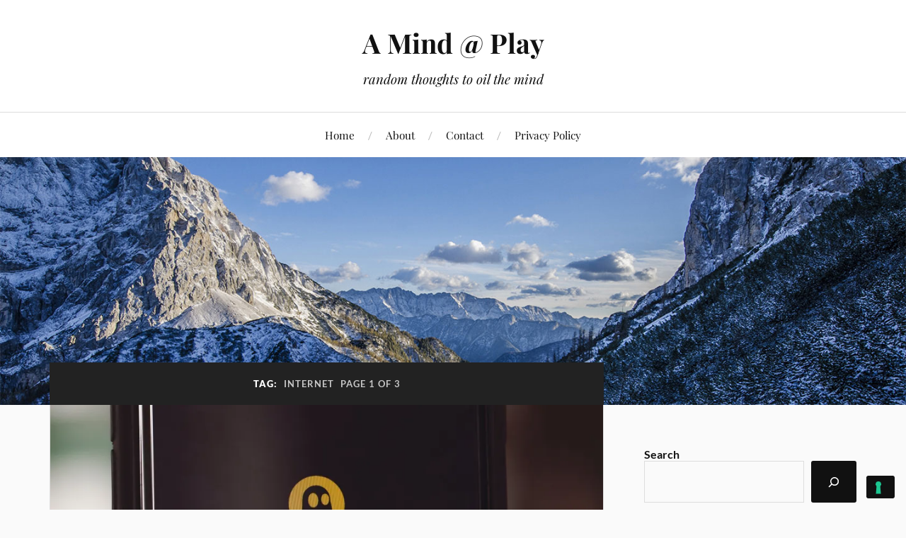

--- FILE ---
content_type: text/html; charset=UTF-8
request_url: https://www.amindatplay.eu/tag/internet/
body_size: 24613
content:
<!DOCTYPE html>

<html class="no-js" lang="en-GB"  data-wp-dark-mode-preset="0">

	<head profile="http://gmpg.org/xfn/11">

		<meta http-equiv="Content-Type" content="text/html; charset=UTF-8" />
		<meta name="viewport" content="width=device-width, initial-scale=1.0, maximum-scale=1.0, user-scalable=no" >

		<title>Internet &#8211; A Mind @ Play</title>
<meta name='robots' content='max-image-preview:large' />
<script>document.documentElement.className = document.documentElement.className.replace("no-js","js");</script>
<!-- Jetpack Site Verification Tags -->
<meta name="google-site-verification" content="O7wMIiob6Ivvamz5FsMsUX3YD4i-i2_zBqLELoT8fGg" />
<link rel='dns-prefetch' href='//cdn.iubenda.com' />
<link rel='dns-prefetch' href='//secure.gravatar.com' />
<link rel='dns-prefetch' href='//stats.wp.com' />
<link rel='dns-prefetch' href='//v0.wordpress.com' />
<link rel='dns-prefetch' href='//jetpack.wordpress.com' />
<link rel='dns-prefetch' href='//s0.wp.com' />
<link rel='dns-prefetch' href='//public-api.wordpress.com' />
<link rel='dns-prefetch' href='//0.gravatar.com' />
<link rel='dns-prefetch' href='//1.gravatar.com' />
<link rel='dns-prefetch' href='//2.gravatar.com' />
<link rel='preconnect' href='//i0.wp.com' />
<link rel="alternate" type="application/rss+xml" title="A Mind @ Play &raquo; Feed" href="https://www.amindatplay.eu/feed/" />
<link rel="alternate" type="application/rss+xml" title="A Mind @ Play &raquo; Comments Feed" href="https://www.amindatplay.eu/comments/feed/" />
<link rel="alternate" type="application/rss+xml" title="A Mind @ Play &raquo; Internet Tag Feed" href="https://www.amindatplay.eu/tag/internet/feed/" />
<style id='wp-img-auto-sizes-contain-inline-css' type='text/css'>
img:is([sizes=auto i],[sizes^="auto," i]){contain-intrinsic-size:3000px 1500px}
/*# sourceURL=wp-img-auto-sizes-contain-inline-css */
</style>
<style id='wp-emoji-styles-inline-css' type='text/css'>

	img.wp-smiley, img.emoji {
		display: inline !important;
		border: none !important;
		box-shadow: none !important;
		height: 1em !important;
		width: 1em !important;
		margin: 0 0.07em !important;
		vertical-align: -0.1em !important;
		background: none !important;
		padding: 0 !important;
	}
/*# sourceURL=wp-emoji-styles-inline-css */
</style>
<style id='wp-block-library-inline-css' type='text/css'>
:root{--wp-block-synced-color:#7a00df;--wp-block-synced-color--rgb:122,0,223;--wp-bound-block-color:var(--wp-block-synced-color);--wp-editor-canvas-background:#ddd;--wp-admin-theme-color:#007cba;--wp-admin-theme-color--rgb:0,124,186;--wp-admin-theme-color-darker-10:#006ba1;--wp-admin-theme-color-darker-10--rgb:0,107,160.5;--wp-admin-theme-color-darker-20:#005a87;--wp-admin-theme-color-darker-20--rgb:0,90,135;--wp-admin-border-width-focus:2px}@media (min-resolution:192dpi){:root{--wp-admin-border-width-focus:1.5px}}.wp-element-button{cursor:pointer}:root .has-very-light-gray-background-color{background-color:#eee}:root .has-very-dark-gray-background-color{background-color:#313131}:root .has-very-light-gray-color{color:#eee}:root .has-very-dark-gray-color{color:#313131}:root .has-vivid-green-cyan-to-vivid-cyan-blue-gradient-background{background:linear-gradient(135deg,#00d084,#0693e3)}:root .has-purple-crush-gradient-background{background:linear-gradient(135deg,#34e2e4,#4721fb 50%,#ab1dfe)}:root .has-hazy-dawn-gradient-background{background:linear-gradient(135deg,#faaca8,#dad0ec)}:root .has-subdued-olive-gradient-background{background:linear-gradient(135deg,#fafae1,#67a671)}:root .has-atomic-cream-gradient-background{background:linear-gradient(135deg,#fdd79a,#004a59)}:root .has-nightshade-gradient-background{background:linear-gradient(135deg,#330968,#31cdcf)}:root .has-midnight-gradient-background{background:linear-gradient(135deg,#020381,#2874fc)}:root{--wp--preset--font-size--normal:16px;--wp--preset--font-size--huge:42px}.has-regular-font-size{font-size:1em}.has-larger-font-size{font-size:2.625em}.has-normal-font-size{font-size:var(--wp--preset--font-size--normal)}.has-huge-font-size{font-size:var(--wp--preset--font-size--huge)}.has-text-align-center{text-align:center}.has-text-align-left{text-align:left}.has-text-align-right{text-align:right}.has-fit-text{white-space:nowrap!important}#end-resizable-editor-section{display:none}.aligncenter{clear:both}.items-justified-left{justify-content:flex-start}.items-justified-center{justify-content:center}.items-justified-right{justify-content:flex-end}.items-justified-space-between{justify-content:space-between}.screen-reader-text{border:0;clip-path:inset(50%);height:1px;margin:-1px;overflow:hidden;padding:0;position:absolute;width:1px;word-wrap:normal!important}.screen-reader-text:focus{background-color:#ddd;clip-path:none;color:#444;display:block;font-size:1em;height:auto;left:5px;line-height:normal;padding:15px 23px 14px;text-decoration:none;top:5px;width:auto;z-index:100000}html :where(.has-border-color){border-style:solid}html :where([style*=border-top-color]){border-top-style:solid}html :where([style*=border-right-color]){border-right-style:solid}html :where([style*=border-bottom-color]){border-bottom-style:solid}html :where([style*=border-left-color]){border-left-style:solid}html :where([style*=border-width]){border-style:solid}html :where([style*=border-top-width]){border-top-style:solid}html :where([style*=border-right-width]){border-right-style:solid}html :where([style*=border-bottom-width]){border-bottom-style:solid}html :where([style*=border-left-width]){border-left-style:solid}html :where(img[class*=wp-image-]){height:auto;max-width:100%}:where(figure){margin:0 0 1em}html :where(.is-position-sticky){--wp-admin--admin-bar--position-offset:var(--wp-admin--admin-bar--height,0px)}@media screen and (max-width:600px){html :where(.is-position-sticky){--wp-admin--admin-bar--position-offset:0px}}

/*# sourceURL=wp-block-library-inline-css */
</style><style id='wp-block-archives-inline-css' type='text/css'>
.wp-block-archives{box-sizing:border-box}.wp-block-archives-dropdown label{display:block}
/*# sourceURL=https://www.amindatplay.eu/wp-includes/blocks/archives/style.min.css */
</style>
<style id='wp-block-image-inline-css' type='text/css'>
.wp-block-image>a,.wp-block-image>figure>a{display:inline-block}.wp-block-image img{box-sizing:border-box;height:auto;max-width:100%;vertical-align:bottom}@media not (prefers-reduced-motion){.wp-block-image img.hide{visibility:hidden}.wp-block-image img.show{animation:show-content-image .4s}}.wp-block-image[style*=border-radius] img,.wp-block-image[style*=border-radius]>a{border-radius:inherit}.wp-block-image.has-custom-border img{box-sizing:border-box}.wp-block-image.aligncenter{text-align:center}.wp-block-image.alignfull>a,.wp-block-image.alignwide>a{width:100%}.wp-block-image.alignfull img,.wp-block-image.alignwide img{height:auto;width:100%}.wp-block-image .aligncenter,.wp-block-image .alignleft,.wp-block-image .alignright,.wp-block-image.aligncenter,.wp-block-image.alignleft,.wp-block-image.alignright{display:table}.wp-block-image .aligncenter>figcaption,.wp-block-image .alignleft>figcaption,.wp-block-image .alignright>figcaption,.wp-block-image.aligncenter>figcaption,.wp-block-image.alignleft>figcaption,.wp-block-image.alignright>figcaption{caption-side:bottom;display:table-caption}.wp-block-image .alignleft{float:left;margin:.5em 1em .5em 0}.wp-block-image .alignright{float:right;margin:.5em 0 .5em 1em}.wp-block-image .aligncenter{margin-left:auto;margin-right:auto}.wp-block-image :where(figcaption){margin-bottom:1em;margin-top:.5em}.wp-block-image.is-style-circle-mask img{border-radius:9999px}@supports ((-webkit-mask-image:none) or (mask-image:none)) or (-webkit-mask-image:none){.wp-block-image.is-style-circle-mask img{border-radius:0;-webkit-mask-image:url('data:image/svg+xml;utf8,<svg viewBox="0 0 100 100" xmlns="http://www.w3.org/2000/svg"><circle cx="50" cy="50" r="50"/></svg>');mask-image:url('data:image/svg+xml;utf8,<svg viewBox="0 0 100 100" xmlns="http://www.w3.org/2000/svg"><circle cx="50" cy="50" r="50"/></svg>');mask-mode:alpha;-webkit-mask-position:center;mask-position:center;-webkit-mask-repeat:no-repeat;mask-repeat:no-repeat;-webkit-mask-size:contain;mask-size:contain}}:root :where(.wp-block-image.is-style-rounded img,.wp-block-image .is-style-rounded img){border-radius:9999px}.wp-block-image figure{margin:0}.wp-lightbox-container{display:flex;flex-direction:column;position:relative}.wp-lightbox-container img{cursor:zoom-in}.wp-lightbox-container img:hover+button{opacity:1}.wp-lightbox-container button{align-items:center;backdrop-filter:blur(16px) saturate(180%);background-color:#5a5a5a40;border:none;border-radius:4px;cursor:zoom-in;display:flex;height:20px;justify-content:center;opacity:0;padding:0;position:absolute;right:16px;text-align:center;top:16px;width:20px;z-index:100}@media not (prefers-reduced-motion){.wp-lightbox-container button{transition:opacity .2s ease}}.wp-lightbox-container button:focus-visible{outline:3px auto #5a5a5a40;outline:3px auto -webkit-focus-ring-color;outline-offset:3px}.wp-lightbox-container button:hover{cursor:pointer;opacity:1}.wp-lightbox-container button:focus{opacity:1}.wp-lightbox-container button:focus,.wp-lightbox-container button:hover,.wp-lightbox-container button:not(:hover):not(:active):not(.has-background){background-color:#5a5a5a40;border:none}.wp-lightbox-overlay{box-sizing:border-box;cursor:zoom-out;height:100vh;left:0;overflow:hidden;position:fixed;top:0;visibility:hidden;width:100%;z-index:100000}.wp-lightbox-overlay .close-button{align-items:center;cursor:pointer;display:flex;justify-content:center;min-height:40px;min-width:40px;padding:0;position:absolute;right:calc(env(safe-area-inset-right) + 16px);top:calc(env(safe-area-inset-top) + 16px);z-index:5000000}.wp-lightbox-overlay .close-button:focus,.wp-lightbox-overlay .close-button:hover,.wp-lightbox-overlay .close-button:not(:hover):not(:active):not(.has-background){background:none;border:none}.wp-lightbox-overlay .lightbox-image-container{height:var(--wp--lightbox-container-height);left:50%;overflow:hidden;position:absolute;top:50%;transform:translate(-50%,-50%);transform-origin:top left;width:var(--wp--lightbox-container-width);z-index:9999999999}.wp-lightbox-overlay .wp-block-image{align-items:center;box-sizing:border-box;display:flex;height:100%;justify-content:center;margin:0;position:relative;transform-origin:0 0;width:100%;z-index:3000000}.wp-lightbox-overlay .wp-block-image img{height:var(--wp--lightbox-image-height);min-height:var(--wp--lightbox-image-height);min-width:var(--wp--lightbox-image-width);width:var(--wp--lightbox-image-width)}.wp-lightbox-overlay .wp-block-image figcaption{display:none}.wp-lightbox-overlay button{background:none;border:none}.wp-lightbox-overlay .scrim{background-color:#fff;height:100%;opacity:.9;position:absolute;width:100%;z-index:2000000}.wp-lightbox-overlay.active{visibility:visible}@media not (prefers-reduced-motion){.wp-lightbox-overlay.active{animation:turn-on-visibility .25s both}.wp-lightbox-overlay.active img{animation:turn-on-visibility .35s both}.wp-lightbox-overlay.show-closing-animation:not(.active){animation:turn-off-visibility .35s both}.wp-lightbox-overlay.show-closing-animation:not(.active) img{animation:turn-off-visibility .25s both}.wp-lightbox-overlay.zoom.active{animation:none;opacity:1;visibility:visible}.wp-lightbox-overlay.zoom.active .lightbox-image-container{animation:lightbox-zoom-in .4s}.wp-lightbox-overlay.zoom.active .lightbox-image-container img{animation:none}.wp-lightbox-overlay.zoom.active .scrim{animation:turn-on-visibility .4s forwards}.wp-lightbox-overlay.zoom.show-closing-animation:not(.active){animation:none}.wp-lightbox-overlay.zoom.show-closing-animation:not(.active) .lightbox-image-container{animation:lightbox-zoom-out .4s}.wp-lightbox-overlay.zoom.show-closing-animation:not(.active) .lightbox-image-container img{animation:none}.wp-lightbox-overlay.zoom.show-closing-animation:not(.active) .scrim{animation:turn-off-visibility .4s forwards}}@keyframes show-content-image{0%{visibility:hidden}99%{visibility:hidden}to{visibility:visible}}@keyframes turn-on-visibility{0%{opacity:0}to{opacity:1}}@keyframes turn-off-visibility{0%{opacity:1;visibility:visible}99%{opacity:0;visibility:visible}to{opacity:0;visibility:hidden}}@keyframes lightbox-zoom-in{0%{transform:translate(calc((-100vw + var(--wp--lightbox-scrollbar-width))/2 + var(--wp--lightbox-initial-left-position)),calc(-50vh + var(--wp--lightbox-initial-top-position))) scale(var(--wp--lightbox-scale))}to{transform:translate(-50%,-50%) scale(1)}}@keyframes lightbox-zoom-out{0%{transform:translate(-50%,-50%) scale(1);visibility:visible}99%{visibility:visible}to{transform:translate(calc((-100vw + var(--wp--lightbox-scrollbar-width))/2 + var(--wp--lightbox-initial-left-position)),calc(-50vh + var(--wp--lightbox-initial-top-position))) scale(var(--wp--lightbox-scale));visibility:hidden}}
/*# sourceURL=https://www.amindatplay.eu/wp-includes/blocks/image/style.min.css */
</style>
<style id='wp-block-search-inline-css' type='text/css'>
.wp-block-search__button{margin-left:10px;word-break:normal}.wp-block-search__button.has-icon{line-height:0}.wp-block-search__button svg{height:1.25em;min-height:24px;min-width:24px;width:1.25em;fill:currentColor;vertical-align:text-bottom}:where(.wp-block-search__button){border:1px solid #ccc;padding:6px 10px}.wp-block-search__inside-wrapper{display:flex;flex:auto;flex-wrap:nowrap;max-width:100%}.wp-block-search__label{width:100%}.wp-block-search.wp-block-search__button-only .wp-block-search__button{box-sizing:border-box;display:flex;flex-shrink:0;justify-content:center;margin-left:0;max-width:100%}.wp-block-search.wp-block-search__button-only .wp-block-search__inside-wrapper{min-width:0!important;transition-property:width}.wp-block-search.wp-block-search__button-only .wp-block-search__input{flex-basis:100%;transition-duration:.3s}.wp-block-search.wp-block-search__button-only.wp-block-search__searchfield-hidden,.wp-block-search.wp-block-search__button-only.wp-block-search__searchfield-hidden .wp-block-search__inside-wrapper{overflow:hidden}.wp-block-search.wp-block-search__button-only.wp-block-search__searchfield-hidden .wp-block-search__input{border-left-width:0!important;border-right-width:0!important;flex-basis:0;flex-grow:0;margin:0;min-width:0!important;padding-left:0!important;padding-right:0!important;width:0!important}:where(.wp-block-search__input){appearance:none;border:1px solid #949494;flex-grow:1;font-family:inherit;font-size:inherit;font-style:inherit;font-weight:inherit;letter-spacing:inherit;line-height:inherit;margin-left:0;margin-right:0;min-width:3rem;padding:8px;text-decoration:unset!important;text-transform:inherit}:where(.wp-block-search__button-inside .wp-block-search__inside-wrapper){background-color:#fff;border:1px solid #949494;box-sizing:border-box;padding:4px}:where(.wp-block-search__button-inside .wp-block-search__inside-wrapper) .wp-block-search__input{border:none;border-radius:0;padding:0 4px}:where(.wp-block-search__button-inside .wp-block-search__inside-wrapper) .wp-block-search__input:focus{outline:none}:where(.wp-block-search__button-inside .wp-block-search__inside-wrapper) :where(.wp-block-search__button){padding:4px 8px}.wp-block-search.aligncenter .wp-block-search__inside-wrapper{margin:auto}.wp-block[data-align=right] .wp-block-search.wp-block-search__button-only .wp-block-search__inside-wrapper{float:right}
/*# sourceURL=https://www.amindatplay.eu/wp-includes/blocks/search/style.min.css */
</style>
<style id='wp-block-paragraph-inline-css' type='text/css'>
.is-small-text{font-size:.875em}.is-regular-text{font-size:1em}.is-large-text{font-size:2.25em}.is-larger-text{font-size:3em}.has-drop-cap:not(:focus):first-letter{float:left;font-size:8.4em;font-style:normal;font-weight:100;line-height:.68;margin:.05em .1em 0 0;text-transform:uppercase}body.rtl .has-drop-cap:not(:focus):first-letter{float:none;margin-left:.1em}p.has-drop-cap.has-background{overflow:hidden}:root :where(p.has-background){padding:1.25em 2.375em}:where(p.has-text-color:not(.has-link-color)) a{color:inherit}p.has-text-align-left[style*="writing-mode:vertical-lr"],p.has-text-align-right[style*="writing-mode:vertical-rl"]{rotate:180deg}
/*# sourceURL=https://www.amindatplay.eu/wp-includes/blocks/paragraph/style.min.css */
</style>
<style id='global-styles-inline-css' type='text/css'>
:root{--wp--preset--aspect-ratio--square: 1;--wp--preset--aspect-ratio--4-3: 4/3;--wp--preset--aspect-ratio--3-4: 3/4;--wp--preset--aspect-ratio--3-2: 3/2;--wp--preset--aspect-ratio--2-3: 2/3;--wp--preset--aspect-ratio--16-9: 16/9;--wp--preset--aspect-ratio--9-16: 9/16;--wp--preset--color--black: #111;--wp--preset--color--cyan-bluish-gray: #abb8c3;--wp--preset--color--white: #fff;--wp--preset--color--pale-pink: #f78da7;--wp--preset--color--vivid-red: #cf2e2e;--wp--preset--color--luminous-vivid-orange: #ff6900;--wp--preset--color--luminous-vivid-amber: #fcb900;--wp--preset--color--light-green-cyan: #7bdcb5;--wp--preset--color--vivid-green-cyan: #00d084;--wp--preset--color--pale-cyan-blue: #8ed1fc;--wp--preset--color--vivid-cyan-blue: #0693e3;--wp--preset--color--vivid-purple: #9b51e0;--wp--preset--color--accent: #CA2017;--wp--preset--color--dark-gray: #333;--wp--preset--color--medium-gray: #555;--wp--preset--color--light-gray: #777;--wp--preset--gradient--vivid-cyan-blue-to-vivid-purple: linear-gradient(135deg,rgb(6,147,227) 0%,rgb(155,81,224) 100%);--wp--preset--gradient--light-green-cyan-to-vivid-green-cyan: linear-gradient(135deg,rgb(122,220,180) 0%,rgb(0,208,130) 100%);--wp--preset--gradient--luminous-vivid-amber-to-luminous-vivid-orange: linear-gradient(135deg,rgb(252,185,0) 0%,rgb(255,105,0) 100%);--wp--preset--gradient--luminous-vivid-orange-to-vivid-red: linear-gradient(135deg,rgb(255,105,0) 0%,rgb(207,46,46) 100%);--wp--preset--gradient--very-light-gray-to-cyan-bluish-gray: linear-gradient(135deg,rgb(238,238,238) 0%,rgb(169,184,195) 100%);--wp--preset--gradient--cool-to-warm-spectrum: linear-gradient(135deg,rgb(74,234,220) 0%,rgb(151,120,209) 20%,rgb(207,42,186) 40%,rgb(238,44,130) 60%,rgb(251,105,98) 80%,rgb(254,248,76) 100%);--wp--preset--gradient--blush-light-purple: linear-gradient(135deg,rgb(255,206,236) 0%,rgb(152,150,240) 100%);--wp--preset--gradient--blush-bordeaux: linear-gradient(135deg,rgb(254,205,165) 0%,rgb(254,45,45) 50%,rgb(107,0,62) 100%);--wp--preset--gradient--luminous-dusk: linear-gradient(135deg,rgb(255,203,112) 0%,rgb(199,81,192) 50%,rgb(65,88,208) 100%);--wp--preset--gradient--pale-ocean: linear-gradient(135deg,rgb(255,245,203) 0%,rgb(182,227,212) 50%,rgb(51,167,181) 100%);--wp--preset--gradient--electric-grass: linear-gradient(135deg,rgb(202,248,128) 0%,rgb(113,206,126) 100%);--wp--preset--gradient--midnight: linear-gradient(135deg,rgb(2,3,129) 0%,rgb(40,116,252) 100%);--wp--preset--font-size--small: 16px;--wp--preset--font-size--medium: 20px;--wp--preset--font-size--large: 24px;--wp--preset--font-size--x-large: 42px;--wp--preset--font-size--normal: 18px;--wp--preset--font-size--larger: 27px;--wp--preset--spacing--20: 0.44rem;--wp--preset--spacing--30: 0.67rem;--wp--preset--spacing--40: 1rem;--wp--preset--spacing--50: 1.5rem;--wp--preset--spacing--60: 2.25rem;--wp--preset--spacing--70: 3.38rem;--wp--preset--spacing--80: 5.06rem;--wp--preset--shadow--natural: 6px 6px 9px rgba(0, 0, 0, 0.2);--wp--preset--shadow--deep: 12px 12px 50px rgba(0, 0, 0, 0.4);--wp--preset--shadow--sharp: 6px 6px 0px rgba(0, 0, 0, 0.2);--wp--preset--shadow--outlined: 6px 6px 0px -3px rgb(255, 255, 255), 6px 6px rgb(0, 0, 0);--wp--preset--shadow--crisp: 6px 6px 0px rgb(0, 0, 0);}:where(.is-layout-flex){gap: 0.5em;}:where(.is-layout-grid){gap: 0.5em;}body .is-layout-flex{display: flex;}.is-layout-flex{flex-wrap: wrap;align-items: center;}.is-layout-flex > :is(*, div){margin: 0;}body .is-layout-grid{display: grid;}.is-layout-grid > :is(*, div){margin: 0;}:where(.wp-block-columns.is-layout-flex){gap: 2em;}:where(.wp-block-columns.is-layout-grid){gap: 2em;}:where(.wp-block-post-template.is-layout-flex){gap: 1.25em;}:where(.wp-block-post-template.is-layout-grid){gap: 1.25em;}.has-black-color{color: var(--wp--preset--color--black) !important;}.has-cyan-bluish-gray-color{color: var(--wp--preset--color--cyan-bluish-gray) !important;}.has-white-color{color: var(--wp--preset--color--white) !important;}.has-pale-pink-color{color: var(--wp--preset--color--pale-pink) !important;}.has-vivid-red-color{color: var(--wp--preset--color--vivid-red) !important;}.has-luminous-vivid-orange-color{color: var(--wp--preset--color--luminous-vivid-orange) !important;}.has-luminous-vivid-amber-color{color: var(--wp--preset--color--luminous-vivid-amber) !important;}.has-light-green-cyan-color{color: var(--wp--preset--color--light-green-cyan) !important;}.has-vivid-green-cyan-color{color: var(--wp--preset--color--vivid-green-cyan) !important;}.has-pale-cyan-blue-color{color: var(--wp--preset--color--pale-cyan-blue) !important;}.has-vivid-cyan-blue-color{color: var(--wp--preset--color--vivid-cyan-blue) !important;}.has-vivid-purple-color{color: var(--wp--preset--color--vivid-purple) !important;}.has-black-background-color{background-color: var(--wp--preset--color--black) !important;}.has-cyan-bluish-gray-background-color{background-color: var(--wp--preset--color--cyan-bluish-gray) !important;}.has-white-background-color{background-color: var(--wp--preset--color--white) !important;}.has-pale-pink-background-color{background-color: var(--wp--preset--color--pale-pink) !important;}.has-vivid-red-background-color{background-color: var(--wp--preset--color--vivid-red) !important;}.has-luminous-vivid-orange-background-color{background-color: var(--wp--preset--color--luminous-vivid-orange) !important;}.has-luminous-vivid-amber-background-color{background-color: var(--wp--preset--color--luminous-vivid-amber) !important;}.has-light-green-cyan-background-color{background-color: var(--wp--preset--color--light-green-cyan) !important;}.has-vivid-green-cyan-background-color{background-color: var(--wp--preset--color--vivid-green-cyan) !important;}.has-pale-cyan-blue-background-color{background-color: var(--wp--preset--color--pale-cyan-blue) !important;}.has-vivid-cyan-blue-background-color{background-color: var(--wp--preset--color--vivid-cyan-blue) !important;}.has-vivid-purple-background-color{background-color: var(--wp--preset--color--vivid-purple) !important;}.has-black-border-color{border-color: var(--wp--preset--color--black) !important;}.has-cyan-bluish-gray-border-color{border-color: var(--wp--preset--color--cyan-bluish-gray) !important;}.has-white-border-color{border-color: var(--wp--preset--color--white) !important;}.has-pale-pink-border-color{border-color: var(--wp--preset--color--pale-pink) !important;}.has-vivid-red-border-color{border-color: var(--wp--preset--color--vivid-red) !important;}.has-luminous-vivid-orange-border-color{border-color: var(--wp--preset--color--luminous-vivid-orange) !important;}.has-luminous-vivid-amber-border-color{border-color: var(--wp--preset--color--luminous-vivid-amber) !important;}.has-light-green-cyan-border-color{border-color: var(--wp--preset--color--light-green-cyan) !important;}.has-vivid-green-cyan-border-color{border-color: var(--wp--preset--color--vivid-green-cyan) !important;}.has-pale-cyan-blue-border-color{border-color: var(--wp--preset--color--pale-cyan-blue) !important;}.has-vivid-cyan-blue-border-color{border-color: var(--wp--preset--color--vivid-cyan-blue) !important;}.has-vivid-purple-border-color{border-color: var(--wp--preset--color--vivid-purple) !important;}.has-vivid-cyan-blue-to-vivid-purple-gradient-background{background: var(--wp--preset--gradient--vivid-cyan-blue-to-vivid-purple) !important;}.has-light-green-cyan-to-vivid-green-cyan-gradient-background{background: var(--wp--preset--gradient--light-green-cyan-to-vivid-green-cyan) !important;}.has-luminous-vivid-amber-to-luminous-vivid-orange-gradient-background{background: var(--wp--preset--gradient--luminous-vivid-amber-to-luminous-vivid-orange) !important;}.has-luminous-vivid-orange-to-vivid-red-gradient-background{background: var(--wp--preset--gradient--luminous-vivid-orange-to-vivid-red) !important;}.has-very-light-gray-to-cyan-bluish-gray-gradient-background{background: var(--wp--preset--gradient--very-light-gray-to-cyan-bluish-gray) !important;}.has-cool-to-warm-spectrum-gradient-background{background: var(--wp--preset--gradient--cool-to-warm-spectrum) !important;}.has-blush-light-purple-gradient-background{background: var(--wp--preset--gradient--blush-light-purple) !important;}.has-blush-bordeaux-gradient-background{background: var(--wp--preset--gradient--blush-bordeaux) !important;}.has-luminous-dusk-gradient-background{background: var(--wp--preset--gradient--luminous-dusk) !important;}.has-pale-ocean-gradient-background{background: var(--wp--preset--gradient--pale-ocean) !important;}.has-electric-grass-gradient-background{background: var(--wp--preset--gradient--electric-grass) !important;}.has-midnight-gradient-background{background: var(--wp--preset--gradient--midnight) !important;}.has-small-font-size{font-size: var(--wp--preset--font-size--small) !important;}.has-medium-font-size{font-size: var(--wp--preset--font-size--medium) !important;}.has-large-font-size{font-size: var(--wp--preset--font-size--large) !important;}.has-x-large-font-size{font-size: var(--wp--preset--font-size--x-large) !important;}
/*# sourceURL=global-styles-inline-css */
</style>

<style id='classic-theme-styles-inline-css' type='text/css'>
/*! This file is auto-generated */
.wp-block-button__link{color:#fff;background-color:#32373c;border-radius:9999px;box-shadow:none;text-decoration:none;padding:calc(.667em + 2px) calc(1.333em + 2px);font-size:1.125em}.wp-block-file__button{background:#32373c;color:#fff;text-decoration:none}
/*# sourceURL=/wp-includes/css/classic-themes.min.css */
</style>
<link rel='stylesheet' id='contact-form-7-css' href='https://www.amindatplay.eu/wp-content/plugins/contact-form-7/includes/css/styles.css?ver=6.1.4' type='text/css' media='all' />
<link rel='stylesheet' id='lovecraft_googlefonts-css' href='https://www.amindatplay.eu/wp-content/themes/lovecraft/assets/css/fonts.css?ver=436ab75aa45dc1ee0cc1a2901fe03cdf' type='text/css' media='all' />
<link rel='stylesheet' id='lovecraft_genericons-css' href='https://www.amindatplay.eu/wp-content/themes/lovecraft/assets/css/genericons.min.css?ver=436ab75aa45dc1ee0cc1a2901fe03cdf' type='text/css' media='all' />
<link rel='stylesheet' id='lovecraft_style-css' href='https://www.amindatplay.eu/wp-content/themes/lovecraft/style.css?ver=2.1.1' type='text/css' media='all' />

<script  type="text/javascript" class=" _iub_cs_skip" type="text/javascript" id="iubenda-head-inline-scripts-0">
/* <![CDATA[ */

var _iub = _iub || [];
_iub.csConfiguration = {"floatingPreferencesButtonDisplay":"bottom-right","lang":"en","perPurposeConsent":true,"siteId":1157087,"whitelabel":false,"cookiePolicyId":98697802,"cookiePolicyUrl":"https://www.amindatplay.eu/privacy-policy/", "banner":{ "acceptButtonDisplay":true,"backgroundOverlay":true,"closeButtonDisplay":false,"customizeButtonDisplay":true,"explicitWithdrawal":true,"listPurposes":true,"position":"bottom","rejectButtonDisplay":true,"showPurposesToggles":true }};

//# sourceURL=iubenda-head-inline-scripts-0
/* ]]> */
</script>
<script  type="text/javascript" charset="UTF-8" async="" class=" _iub_cs_skip" type="text/javascript" src="//cdn.iubenda.com/cs/iubenda_cs.js?ver=3.12.5" id="iubenda-head-scripts-0-js"></script>
<script type="text/javascript" src="https://www.amindatplay.eu/wp-includes/js/jquery/jquery.min.js?ver=3.7.1" id="jquery-core-js"></script>
<script type="text/javascript" src="https://www.amindatplay.eu/wp-includes/js/jquery/jquery-migrate.min.js?ver=3.4.1" id="jquery-migrate-js"></script>
<script type="text/javascript" src="https://www.amindatplay.eu/wp-content/themes/lovecraft/assets/js/doubletaptogo.min.js?ver=1" id="lovecraft_doubletap-js"></script>
<link rel="https://api.w.org/" href="https://www.amindatplay.eu/wp-json/" /><link rel="alternate" title="JSON" type="application/json" href="https://www.amindatplay.eu/wp-json/wp/v2/tags/75" />	<style>img#wpstats{display:none}</style>
		
<!-- Jetpack Open Graph Tags -->
<meta property="og:type" content="website" />
<meta property="og:title" content="Internet &#8211; A Mind @ Play" />
<meta property="og:url" content="https://www.amindatplay.eu/tag/internet/" />
<meta property="og:site_name" content="A Mind @ Play" />
<meta property="og:image" content="https://s0.wp.com/i/blank.jpg" />
<meta property="og:image:width" content="200" />
<meta property="og:image:height" content="200" />
<meta property="og:image:alt" content="" />
<meta property="og:locale" content="en_GB" />
<meta name="twitter:site" content="@AMindAtPlay" />

<!-- End Jetpack Open Graph Tags -->

	<link rel='stylesheet' id='jetpack-swiper-library-css' href='https://www.amindatplay.eu/wp-content/plugins/jetpack/_inc/blocks/swiper.css?ver=15.4' type='text/css' media='all' />
<link rel='stylesheet' id='jetpack-carousel-css' href='https://www.amindatplay.eu/wp-content/plugins/jetpack/modules/carousel/jetpack-carousel.css?ver=15.4' type='text/css' media='all' />
<link rel='stylesheet' id='jetpack-top-posts-widget-css' href='https://www.amindatplay.eu/wp-content/plugins/jetpack/modules/widgets/top-posts/style.css?ver=20141013' type='text/css' media='all' />
</head>

	<body data-rsssl=1 class="archive tag tag-internet tag-75 wp-theme-lovecraft">

		
		<a class="skip-link button" href="#site-content">Skip to the content</a>

		<header class="header-wrapper">

			<div class="header section bg-white small-padding">

				<div class="section-inner group">

					
						<div class="blog-title">
							<a href="https://www.amindatplay.eu" rel="home">A Mind @ Play</a>
						</div>
					
													<h4 class="blog-tagline">random thoughts to oil the mind</h4>
											
					
				</div><!-- .section-inner -->

			</div><!-- .header -->

			<div class="toggles group">

				<button type="button" class="nav-toggle toggle">
					<div class="bar"></div>
					<div class="bar"></div>
					<div class="bar"></div>
					<span class="screen-reader-text">Toggle the mobile menu</span>
				</button>

				<button type="button" class="search-toggle toggle">
					<div class="genericon genericon-search"></div>
					<span class="screen-reader-text">Toggle the search field</span>
				</button>

			</div><!-- .toggles -->

		</header><!-- .header-wrapper -->

		<div class="navigation bg-white no-padding">

			<div class="section-inner group">

				<ul class="mobile-menu">

					<li id="menu-item-2748" class="menu-item menu-item-type-custom menu-item-object-custom menu-item-home menu-item-2748"><a href="https://www.amindatplay.eu/">Home</a></li>
<li id="menu-item-2750" class="menu-item menu-item-type-post_type menu-item-object-page menu-item-2750"><a href="https://www.amindatplay.eu/about/">About</a></li>
<li id="menu-item-2749" class="menu-item menu-item-type-post_type menu-item-object-page menu-item-2749"><a href="https://www.amindatplay.eu/contact/">Contact</a></li>
<li id="menu-item-4208" class="menu-item menu-item-type-post_type menu-item-object-page menu-item-privacy-policy menu-item-4208"><a rel="privacy-policy" href="https://www.amindatplay.eu/privacy-policy/">Privacy Policy</a></li>

				</ul>

				<div class="mobile-search">
					
<form method="get" class="search-form" id="search-form-696ef306be749" action="https://www.amindatplay.eu/">
	<input type="search" class="search-field" placeholder="Search Form" name="s" id="s-696ef306be74f" />
	<button type="submit" class="search-button"><div class="genericon genericon-search"></div><span class="screen-reader-text">Search</span></button>
</form>
				</div><!-- .mobile-search -->

				<ul class="main-menu">

					<li class="menu-item menu-item-type-custom menu-item-object-custom menu-item-home menu-item-2748"><a href="https://www.amindatplay.eu/">Home</a></li>
<li class="menu-item menu-item-type-post_type menu-item-object-page menu-item-2750"><a href="https://www.amindatplay.eu/about/">About</a></li>
<li class="menu-item menu-item-type-post_type menu-item-object-page menu-item-2749"><a href="https://www.amindatplay.eu/contact/">Contact</a></li>
<li class="menu-item menu-item-type-post_type menu-item-object-page menu-item-privacy-policy menu-item-4208"><a rel="privacy-policy" href="https://www.amindatplay.eu/privacy-policy/">Privacy Policy</a></li>

				</ul><!-- .main-menu -->

			</div><!-- .section-inner -->

		</div><!-- .navigation -->

		
			<figure class="header-image bg-image" style="background-image: url( https://www.amindatplay.eu/wp-content/themes/lovecraft/assets/images/header.jpg );">
				<img src="https://www.amindatplay.eu/wp-content/themes/lovecraft/assets/images/header.jpg" />
			</figure>

		
		<main id="site-content">
<div class="wrapper section">

	<div class="section-inner group">

		<div class="content">

			
				<div class="archive-header">

					<h1 class="archive-title">

						Tag: <span>Internet</span>
													<span>Page 1 of 3</span>
						
					</h1>

					
				</div><!-- .archive-header -->

			
			
				<div class="posts" id="posts">

					<div id="post-4366" class="post post-4366 type-post status-publish format-standard has-post-thumbnail hentry category-books category-general category-reviews tag-books tag-cryptography tag-cybercrime tag-dark-net tag-internet tag-review">

	
	
		<figure class="post-image">
			<a href="https://www.amindatplay.eu/2019/01/20/cybercrime-and-the-darknet/">
				<img width="900" height="600" src="https://i0.wp.com/www.amindatplay.eu/wp-content/uploads/2019/01/markus-spiske-793546-unsplash.jpg?fit=900%2C600&amp;ssl=1" class="attachment-post-image size-post-image wp-post-image" alt="" decoding="async" fetchpriority="high" srcset="https://i0.wp.com/www.amindatplay.eu/wp-content/uploads/2019/01/markus-spiske-793546-unsplash.jpg?w=1440&amp;ssl=1 1440w, https://i0.wp.com/www.amindatplay.eu/wp-content/uploads/2019/01/markus-spiske-793546-unsplash.jpg?resize=300%2C200&amp;ssl=1 300w, https://i0.wp.com/www.amindatplay.eu/wp-content/uploads/2019/01/markus-spiske-793546-unsplash.jpg?resize=768%2C512&amp;ssl=1 768w, https://i0.wp.com/www.amindatplay.eu/wp-content/uploads/2019/01/markus-spiske-793546-unsplash.jpg?resize=1024%2C683&amp;ssl=1 1024w, https://i0.wp.com/www.amindatplay.eu/wp-content/uploads/2019/01/markus-spiske-793546-unsplash.jpg?w=1258&amp;ssl=1 1258w" sizes="(max-width: 900px) 100vw, 900px" data-attachment-id="4379" data-permalink="https://www.amindatplay.eu/2019/01/20/cybercrime-and-the-darknet/markus-spiske-793546-unsplash/" data-orig-file="https://i0.wp.com/www.amindatplay.eu/wp-content/uploads/2019/01/markus-spiske-793546-unsplash.jpg?fit=1440%2C960&amp;ssl=1" data-orig-size="1440,960" data-comments-opened="1" data-image-meta="{&quot;aperture&quot;:&quot;0&quot;,&quot;credit&quot;:&quot;&quot;,&quot;camera&quot;:&quot;&quot;,&quot;caption&quot;:&quot;&quot;,&quot;created_timestamp&quot;:&quot;0&quot;,&quot;copyright&quot;:&quot;&quot;,&quot;focal_length&quot;:&quot;0&quot;,&quot;iso&quot;:&quot;0&quot;,&quot;shutter_speed&quot;:&quot;0&quot;,&quot;title&quot;:&quot;&quot;,&quot;orientation&quot;:&quot;0&quot;}" data-image-title="markus-spiske-793546-unsplash" data-image-description="" data-image-caption="" data-medium-file="https://i0.wp.com/www.amindatplay.eu/wp-content/uploads/2019/01/markus-spiske-793546-unsplash.jpg?fit=300%2C200&amp;ssl=1" data-large-file="https://i0.wp.com/www.amindatplay.eu/wp-content/uploads/2019/01/markus-spiske-793546-unsplash.jpg?fit=629%2C420&amp;ssl=1" />			</a><!-- .featured-media -->
		</figure><!-- .post-image -->

	
	<div class="post-inner">

		
			<div class="post-header">

				
					<h2 class="post-title"><a href="https://www.amindatplay.eu/2019/01/20/cybercrime-and-the-darknet/">Cybercrime and the DarkNet</a></h2>

							
		<div class="post-meta">

			<p class="post-author"><span>By </span><a href="https://www.amindatplay.eu/author/felix/" title="Posts by Fips" rel="author">Fips</a></p>

			<p class="post-date"><span>On </span><a href="https://www.amindatplay.eu/2019/01/20/cybercrime-and-the-darknet/">20th January 2019</a></p>

							<p class="post-categories"><span>In </span><a href="https://www.amindatplay.eu/category/reviews/books/" rel="category tag">Books</a>, <a href="https://www.amindatplay.eu/category/general/" rel="category tag">General</a>, <a href="https://www.amindatplay.eu/category/reviews/" rel="category tag">Reviews</a></p>
			
			
		</div><!-- .post-meta -->

		
			</div><!-- .post-header -->

		
		
			<div class="post-content entry-content">
				
<div class="wp-block-image"><figure class="alignright is-resized"><img data-recalc-dims="1" decoding="async" data-attachment-id="4377" data-permalink="https://www.amindatplay.eu/2019/01/20/cybercrime-and-the-darknet/attachment/32186524/" data-orig-file="https://i0.wp.com/www.amindatplay.eu/wp-content/uploads/2019/01/32186524.jpg?fit=318%2C449&amp;ssl=1" data-orig-size="318,449" data-comments-opened="1" data-image-meta="{&quot;aperture&quot;:&quot;0&quot;,&quot;credit&quot;:&quot;&quot;,&quot;camera&quot;:&quot;&quot;,&quot;caption&quot;:&quot;&quot;,&quot;created_timestamp&quot;:&quot;0&quot;,&quot;copyright&quot;:&quot;&quot;,&quot;focal_length&quot;:&quot;0&quot;,&quot;iso&quot;:&quot;0&quot;,&quot;shutter_speed&quot;:&quot;0&quot;,&quot;title&quot;:&quot;&quot;,&quot;orientation&quot;:&quot;0&quot;}" data-image-title="32186524" data-image-description="" data-image-caption="" data-medium-file="https://i0.wp.com/www.amindatplay.eu/wp-content/uploads/2019/01/32186524.jpg?fit=212%2C300&amp;ssl=1" data-large-file="https://i0.wp.com/www.amindatplay.eu/wp-content/uploads/2019/01/32186524.jpg?fit=318%2C449&amp;ssl=1" src="https://i0.wp.com/www.amindatplay.eu/wp-content/uploads/2019/01/32186524.jpg?resize=239%2C337&#038;ssl=1" alt="Cybercrime and the Dark Net by Cath Senker" class="wp-image-4377" width="239" height="337" srcset="https://i0.wp.com/www.amindatplay.eu/wp-content/uploads/2019/01/32186524.jpg?w=318&amp;ssl=1 318w, https://i0.wp.com/www.amindatplay.eu/wp-content/uploads/2019/01/32186524.jpg?resize=212%2C300&amp;ssl=1 212w" sizes="(max-width: 239px) 100vw, 239px" /></figure></div>



<p>As society tries to catch up with the overwhelming advancements in technology of the past few decades, it is unsurprising that governments and legislators find themselves plugging the gaps where criminality can flourish. Developments in encryption, obfuscation, distribution and anonymisation give criminals and privacy activists alike a broad toolkit for conducting their activities away from prying eyes. In <em>Cybercrime and the Dark Net</em>, Cath Senker offers a brief and easily digested overview of this bewildering digital landscape. The book is essentially a collection of short vignettes covering a wide variety of different forms of cybercrime, with an essentially separate second section surveying the dark net.</p>



<p>This is a successfully written book, but unfortunately hardly a well-written one. There is nothing wrong with the craft, nothing wrong with the content per se, but it reads very much like an undergraduate essay written with an eye to meeting a word count, rather than sculpting a theory or trying to convey specific information. I would call the style journalistic, in the sense that there is a tendency to focus on individual instances, leading to sweeping generalisations without any valid attempt at contextualisation. We&#8217;re treated to two pages detailing an instance of a young American woman whose social security number had been stolen and used to file false tax returns. Senker makes some unfounded statements about what the thieves could have done with the information, and offers the rather dubious claim that people are now filing their tax returns earlier for fears someone else will file them first, before then revealing that the IRS responded to the woman in question saying that the issue had been settled. The victim never discovered how the security breach had happened, ergo this needn&#8217;t even have been a cybercriminal offence and has little relevance for the subject matter.</p>



<p>Senker has clearly done a decent amount of research into this subject. Give that this is designed to be a popular introductory book on the subject, a few small mistakes in the technical nuances are relatively moot, and can certainly be forgiven given that the author isn&#8217;t an expert in the field. Subjects are well introduced and explained, while plenty of footnotes are provided for those interested in following a matter of particular interest. But again, bearing more than a passing resemblance to a university essay, the text is peppered with quotes and statistics which only ostensibly support the text and in fact rather serve to bring up more questions. In a section on online grooming, we&#8217;re told that technology facilitates the contact between paedophiles and children. A fair claim, but to bolster this argument, the next sentence tells us that <a href="https://www.nspcc.org.uk/what-we-do/news-opinion/online-grooming-cases-increase-50/">Childline reported a 50% annual increase</a> in online grooming cases in December 2015. That’s it; the line is left without further comment. But how does this bombshell fact actually support her argument? Did technology change so significantly in 2015 to lead to such an explosion in online grooming? Is this part of a general year-on-year trend or a statistical outlier? Maybe this is evidence that support services are using more successful tactics to reach those in need and should actually be interpreted as a positive indicator? Or is this evidence of groomers changing their tactics? Since the site reveals that the sample size is only in the hundreds, it would seem rather sensationalist to see any significance in the figure, and its uncommented conclusion here seems not only unnecessary, but extremely misleading.</p>



<p>While many of the footnotes feel like cosmetic extras, there are also occasions in the text where it is anything but clear what the author actually wants to say. In the section covering the darknet and methods of encrypting emails, we&#8217;re told that Irish-Islandic privacy activist Smári McCarthy encourages people to use encryption to increase the costs of government surveillance. This is followed by the statement: &#8216;if they did the cost would rise from 13 US cents a day (9p) to US $10,000 (more than 7,000 GBP).&#8217; The cost of what, government surveillance? Measured in what? Obviously this statement can&#8217;t be taken at face value, but I&#8217;m stumped as to what these numbers are supposed to refer to. She concludes this short section by stating that this might lead governments to place only suspicious persons under surveillance, or alternatively for governments to spend more resources on surveillance, driving ever more people to communicate via the darknet. While I don&#8217;t expect the author to have access to a crystal ball, the entire section is muddled and lacks clarity.</p>



<p>Frustrations like this sadly abound in this lightweight volume. Somewhere under the editor&#8217;s chisel there may be a fairly decent introductory book. As it stands, I found the numerous non sequiturs, sensationalist statistics, minor inconsistencies and incongruities to make this a dissatisfying reading experience. The book lacks a certain clarity of purpose and instead attempts to cover and tie together too many bases in barely 150 pages.</p>



<p>[Photo by <a href="https://unsplash.com/photos/sxgRgEla7E4?utm_source=unsplash&amp;utm_medium=referral&amp;utm_content=creditCopyText">Markus Spiske</a> on <a href="https://unsplash.com/search/photos/cyberspace?utm_source=unsplash&amp;utm_medium=referral&amp;utm_content=creditCopyText">Unsplash</a>]</p>
			</div>

			
	</div><!-- .post-inner -->

</div><!-- .post -->
<div id="post-4258" class="post post-4258 type-post status-publish format-standard has-post-thumbnail hentry category-pet-hates category-rants tag-captcha tag-internet">

	
	
		<figure class="post-image">
			<a href="https://www.amindatplay.eu/2018/08/07/captchivating-or-why-im-doubting-my-humanity/">
				<img width="900" height="600" src="https://i0.wp.com/www.amindatplay.eu/wp-content/uploads/2018/08/austin-chan-275638-unsplash.jpg?fit=900%2C600&amp;ssl=1" class="attachment-post-image size-post-image wp-post-image" alt="" decoding="async" srcset="https://i0.wp.com/www.amindatplay.eu/wp-content/uploads/2018/08/austin-chan-275638-unsplash.jpg?w=1440&amp;ssl=1 1440w, https://i0.wp.com/www.amindatplay.eu/wp-content/uploads/2018/08/austin-chan-275638-unsplash.jpg?resize=300%2C200&amp;ssl=1 300w, https://i0.wp.com/www.amindatplay.eu/wp-content/uploads/2018/08/austin-chan-275638-unsplash.jpg?resize=768%2C512&amp;ssl=1 768w, https://i0.wp.com/www.amindatplay.eu/wp-content/uploads/2018/08/austin-chan-275638-unsplash.jpg?resize=1024%2C683&amp;ssl=1 1024w, https://i0.wp.com/www.amindatplay.eu/wp-content/uploads/2018/08/austin-chan-275638-unsplash.jpg?w=1258&amp;ssl=1 1258w" sizes="(max-width: 900px) 100vw, 900px" data-attachment-id="4265" data-permalink="https://www.amindatplay.eu/2018/08/07/captchivating-or-why-im-doubting-my-humanity/austin-chan-275638-unsplash/" data-orig-file="https://i0.wp.com/www.amindatplay.eu/wp-content/uploads/2018/08/austin-chan-275638-unsplash.jpg?fit=1440%2C960&amp;ssl=1" data-orig-size="1440,960" data-comments-opened="1" data-image-meta="{&quot;aperture&quot;:&quot;0&quot;,&quot;credit&quot;:&quot;&quot;,&quot;camera&quot;:&quot;&quot;,&quot;caption&quot;:&quot;&quot;,&quot;created_timestamp&quot;:&quot;0&quot;,&quot;copyright&quot;:&quot;&quot;,&quot;focal_length&quot;:&quot;0&quot;,&quot;iso&quot;:&quot;0&quot;,&quot;shutter_speed&quot;:&quot;0&quot;,&quot;title&quot;:&quot;&quot;,&quot;orientation&quot;:&quot;0&quot;}" data-image-title="austin-chan-275638-unsplash" data-image-description="" data-image-caption="" data-medium-file="https://i0.wp.com/www.amindatplay.eu/wp-content/uploads/2018/08/austin-chan-275638-unsplash.jpg?fit=300%2C200&amp;ssl=1" data-large-file="https://i0.wp.com/www.amindatplay.eu/wp-content/uploads/2018/08/austin-chan-275638-unsplash.jpg?fit=629%2C420&amp;ssl=1" />			</a><!-- .featured-media -->
		</figure><!-- .post-image -->

	
	<div class="post-inner">

		
			<div class="post-header">

				
					<h2 class="post-title"><a href="https://www.amindatplay.eu/2018/08/07/captchivating-or-why-im-doubting-my-humanity/">Captchivating, or Why I’m Doubting My Humanity</a></h2>

							
		<div class="post-meta">

			<p class="post-author"><span>By </span><a href="https://www.amindatplay.eu/author/felix/" title="Posts by Fips" rel="author">Fips</a></p>

			<p class="post-date"><span>On </span><a href="https://www.amindatplay.eu/2018/08/07/captchivating-or-why-im-doubting-my-humanity/">7th August 2018</a></p>

							<p class="post-categories"><span>In </span><a href="https://www.amindatplay.eu/category/real-life/pet-hates/" rel="category tag">Pet Hates</a>, <a href="https://www.amindatplay.eu/category/real-life/rants/" rel="category tag">Rants</a></p>
			
			
		</div><!-- .post-meta -->

		
			</div><!-- .post-header -->

		
		
			<div class="post-content entry-content">
				<p>Yesterday, I failed a human test. Quarter of an hour clicking on random pictures trying to prove I’m flesh and blood to a machine. But the sad thing is: a machine would’ve done a better job.</p>
<blockquote>
<h1>Captcha Issue</h1>
<div>We were unable to validate you using our CAPTCHA service, which we use to prevent automated purchases. If this is the first time you have seen this message, please hit the back button and try your purchase again.</div>
</blockquote>
<p>I don’t know how many attempts it took me until I stumbled across the combination they were looking for. The challenges were straightforward enough; something any human could do, surely? Except when you’ve failed for the third time, you start to wonder just how distinct the answer really is. Like identifying store fronts. For one thing, that’s a shop for me. It’d be helpful if the Yankee-Doodle-McNumpties could localise their bloody products! For another, what really constitutes a shop front? That colourfully pixelated image could be a market stall, an advertising banner or indeed a flower shop for all I can tell. And where does one draw the line? Does the hairdresser’s count as a shop? How about a funeral director’s?</p>
<p>And then there are the street signs. What exactly is one of those? For me, a street sign is one with a named road on it; anything else would be a road sign. Logically. Ignoring those doesn’t work, so maybe they should be included. But how far do you go? Do those pixels in the next box count? Does the edge of the sign? Does the post? What about that sign in Japanese? It could be an advert for free beeswax for all know. And that grey triangle is clearly the back of a road sign. Include it or no?</p>
<p>Even something as mundane as identifying roads left me scratching my head. I clicked whenever I saw tarmac, but apparently there’s more to roads than just the road itself. But then including every picture with a road sign didn’t seem to help either, and if we’re going to that extent, virtually all the horizontal landscape shots they show will probably have some kind of road component to it.</p>
<p>After a tiring quarter of an hour clicking through picture after picture, I finally lucked out and was verified as a human being (with some severe cyborg tendencies, it would appear). If I hadn’t been trying to donate, I’d probably have given up much sooner. Life’s too short for jumping through electronic hoops. Now where can I find an automated captcha script?</p>
<p>[Photo by <a href="https://unsplash.com/photos/ukzHlkoz1IE?utm_source=unsplash&amp;utm_medium=referral&amp;utm_content=creditCopyText">Austin Chan</a> on <a href="https://unsplash.com/search/photos/website?utm_source=unsplash&amp;utm_medium=referral&amp;utm_content=creditCopyText">Unsplash</a>]</p>
			</div>

			
	</div><!-- .post-inner -->

</div><!-- .post -->
<div id="post-3493" class="post post-3493 type-post status-publish format-standard has-post-thumbnail hentry category-daily-links tag-brexit tag-infographic tag-internet tag-youtube">

	
	
		<figure class="post-image">
			<a href="https://www.amindatplay.eu/2017/08/13/daily-links-11/">
				<img width="900" height="596" src="https://i0.wp.com/www.amindatplay.eu/wp-content/uploads/2017/08/henry-be-99471.jpg?fit=900%2C596&amp;ssl=1" class="attachment-post-image size-post-image wp-post-image" alt="" decoding="async" loading="lazy" data-attachment-id="3503" data-permalink="https://www.amindatplay.eu/2017/08/13/daily-links-11/henry-be-99471/" data-orig-file="https://i0.wp.com/www.amindatplay.eu/wp-content/uploads/2017/08/henry-be-99471.jpg?fit=4928%2C3264&amp;ssl=1" data-orig-size="4928,3264" data-comments-opened="1" data-image-meta="{&quot;aperture&quot;:&quot;0&quot;,&quot;credit&quot;:&quot;&quot;,&quot;camera&quot;:&quot;&quot;,&quot;caption&quot;:&quot;&quot;,&quot;created_timestamp&quot;:&quot;0&quot;,&quot;copyright&quot;:&quot;&quot;,&quot;focal_length&quot;:&quot;0&quot;,&quot;iso&quot;:&quot;0&quot;,&quot;shutter_speed&quot;:&quot;0&quot;,&quot;title&quot;:&quot;&quot;,&quot;orientation&quot;:&quot;0&quot;}" data-image-title="henry-be-99471" data-image-description="" data-image-caption="" data-medium-file="https://i0.wp.com/www.amindatplay.eu/wp-content/uploads/2017/08/henry-be-99471.jpg?fit=300%2C199&amp;ssl=1" data-large-file="https://i0.wp.com/www.amindatplay.eu/wp-content/uploads/2017/08/henry-be-99471.jpg?fit=629%2C417&amp;ssl=1" />			</a><!-- .featured-media -->
		</figure><!-- .post-image -->

	
	<div class="post-inner">

		
			<div class="post-header">

				
					<h2 class="post-title"><a href="https://www.amindatplay.eu/2017/08/13/daily-links-11/">Daily Links</a></h2>

							
		<div class="post-meta">

			<p class="post-author"><span>By </span><a href="https://www.amindatplay.eu/author/felix/" title="Posts by Fips" rel="author">Fips</a></p>

			<p class="post-date"><span>On </span><a href="https://www.amindatplay.eu/2017/08/13/daily-links-11/">13th August 2017</a></p>

							<p class="post-categories"><span>In </span><a href="https://www.amindatplay.eu/category/general/daily-links/" rel="category tag">Daily Links</a></p>
			
			
		</div><!-- .post-meta -->

		
			</div><!-- .post-header -->

		
		
			<div class="post-content entry-content">
				<p><a href="http://www.informationisbeautiful.net/visualizations/uk-brexit-options-in-the-eurozone-complex-visualized/">The UK’s Brexit Options</a> – Where’s Brexit heading? Always slightly on the periphery, there are plenty of options, neatly summed up in this infographic.</p>
<p><a href="https://lil.law.harvard.edu/blog/2017/07/21/a-million-squandered-the-million-dollar-homepage-as-a-decaying-digital-artifact/">A Million Squandered</a> – One of those simplest of ideas you wish you’d came up with: take a simple website and make a million with it. The <a href="http://MillionDollarHomepage.com">MillionDollarHomepage.com</a> was a roaring success in 2005, but as link rot gradually sets in, what will remain of this snapshot of internet history? <a href="https://twitter.com/com_unit_inside/status/870499041443893250">How long</a> does ‘content’ really last?</p>
<p><a href="https://sashat.me/2017/06/03/roman-roads/">Roman Roads</a> – Beautiful poster of the major Roman thoroughfares of circa 125 AD done in the style of a tube map.</p>
<p><a href="http://astronaut.io/">Astronaut.io</a> – Unnamed, unedited, unseen. Spin YouTube’s wheel of fortune and take a random look at what the world is uploading. A simple idea but so very effective. Watch a little happiness.</p>
<p>[Photo by <a href="https://unsplash.com/photos/IicyiaPYGGI?utm_source=unsplash&amp;utm_medium=referral&amp;utm_content=creditCopyText">Henry Be</a> on <a href="https://unsplash.com/?utm_source=unsplash&amp;utm_medium=referral&amp;utm_content=creditCopyText">Unsplash</a>]</p>
			</div>

			
	</div><!-- .post-inner -->

</div><!-- .post -->
<div id="post-4119" class="post post-4119 type-post status-publish format-standard hentry category-books category-reviews category-technology tag-book tag-internet tag-review tag-technology tag-web">

	
	
	<div class="post-inner">

		
			<div class="post-header">

				
					<h2 class="post-title"><a href="https://www.amindatplay.eu/2012/01/07/the-shallows-what-the-internet-is-doing-to-our-brains-de/">The Shallows: What the Internet Is Doing to Our Brains</a></h2>

							
		<div class="post-meta">

			<p class="post-author"><span>By </span><a href="https://www.amindatplay.eu/author/felix/" title="Posts by Fips" rel="author">Fips</a></p>

			<p class="post-date"><span>On </span><a href="https://www.amindatplay.eu/2012/01/07/the-shallows-what-the-internet-is-doing-to-our-brains-de/">7th January 2012</a></p>

							<p class="post-categories"><span>In </span><a href="https://www.amindatplay.eu/category/reviews/books/" rel="category tag">Books</a>, <a href="https://www.amindatplay.eu/category/reviews/" rel="category tag">Reviews</a>, <a href="https://www.amindatplay.eu/category/technology/" rel="category tag">Technology</a></p>
			
			
		</div><!-- .post-meta -->

		
			</div><!-- .post-header -->

		
		
			<div class="post-content entry-content">
				<p><a href="https://i0.wp.com/www.amindatplay.eu/wp-content/uploads/2012/01/513be8XWyoL._SY344_BO1204203200_.jpg"><img data-recalc-dims="1" loading="lazy" decoding="async" data-attachment-id="2926" data-permalink="https://www.amindatplay.eu/2012/01/07/the-shallows-what-the-internet-is-doing-to-our-brains/513be8xwyol-_sy344_bo1204203200_/" data-orig-file="https://i0.wp.com/www.amindatplay.eu/wp-content/uploads/2012/01/513be8XWyoL._SY344_BO1204203200_.jpg?fit=232%2C346&amp;ssl=1" data-orig-size="232,346" data-comments-opened="1" data-image-meta="{&quot;aperture&quot;:&quot;0&quot;,&quot;credit&quot;:&quot;&quot;,&quot;camera&quot;:&quot;&quot;,&quot;caption&quot;:&quot;&quot;,&quot;created_timestamp&quot;:&quot;0&quot;,&quot;copyright&quot;:&quot;&quot;,&quot;focal_length&quot;:&quot;0&quot;,&quot;iso&quot;:&quot;0&quot;,&quot;shutter_speed&quot;:&quot;0&quot;,&quot;title&quot;:&quot;&quot;,&quot;orientation&quot;:&quot;0&quot;}" data-image-title="What the Internet is Doing to Our Brains" data-image-description="" data-image-caption="" data-medium-file="https://i0.wp.com/www.amindatplay.eu/wp-content/uploads/2012/01/513be8XWyoL._SY344_BO1204203200_.jpg?fit=201%2C300&amp;ssl=1" data-large-file="https://i0.wp.com/www.amindatplay.eu/wp-content/uploads/2012/01/513be8XWyoL._SY344_BO1204203200_.jpg?fit=232%2C346&amp;ssl=1" class="alignright size-medium wp-image-2926" src="https://i0.wp.com/www.amindatplay.eu/wp-content/uploads/2012/01/513be8XWyoL._SY344_BO1204203200_-201x300.jpg?resize=201%2C300" alt="What the Internet is Doing to Our Brains" width="201" height="300" srcset="https://i0.wp.com/www.amindatplay.eu/wp-content/uploads/2012/01/513be8XWyoL._SY344_BO1204203200_.jpg?resize=201%2C300&amp;ssl=1 201w, https://i0.wp.com/www.amindatplay.eu/wp-content/uploads/2012/01/513be8XWyoL._SY344_BO1204203200_.jpg?w=232&amp;ssl=1 232w" sizes="auto, (max-width: 201px) 100vw, 201px" /></a>This post is also <a href="https://www.amindatplay.eu/2012/01/07/the-shallows-what-the-internet-is-doing-to-our-brains/">available in English</a>.</p>
<p>Der Klappentext behauptet, dieses Buch sei „Der stumme Frühling“ des literarischen Geistes. Zwar vergleicht man hier Äpfel mit Birnen, aber im Kern gibt es in diesem Buch eine provozierende Erörterung der Auswirkung verschiedener Techniken auf die Funktionsweise des Geistes. Carrs Hauptthese, die er in seinem Artikel „Is Google making us stupid?“ schon ausführlich erklärt, ist, dass das Internet Veränderungen in unseren Hirnen auslöst, die unsere Denk- und Erinnerungsvermögen nicht unbedingt positiv verändern. Grundsätzlich spielt das Internet die Rolle eines Universums der Ablenkung, das eine unendliche Vielfalt an leichter Unterhaltung und sinnlosen Unterbrechungen einführt, wodurch wir unsere Gehirne nach einem süchtig-machenden Muster von ineffektivem Multitasking trainieren. Wir heben die neue Technik auf ein Podest, als Eingang zu einer neuen Welt des Wissens und der Kommunikation, die viele Vorteile im Rahmen von sozialer Wechselwirkung, persönlicher Freiheit und wissenschaftlicher Bemühung mit sich bringt. Carr ist jedoch der Meinung, dieses Portal sei beileibe nicht ohne Nachteile, dass diese Technik unsere Fähigkeit des tiefen Denkens und das effektive Nutzen des Gedächtnisses beeinträchtigt.</p>
<p>Obwohl die Veröffentlichung seines Artikels / dieses Buches für Furore sorgte, worin der Autor als demagogischer Technikfeind dargestellt wurde, gibt es wenig luddistische Rhetorik hier, und das Buch ist mitnichten die großspurige Jeremiade, als die es oft abgestempelt wird. Das Buch selbst ist zum größten Teil gut geschrieben, die Kernargumente bleiben der Schilderung immer nah, und Recherchen, die die Behauptungen unterstützen, sind reichlich vorhanden. Sicherlich ist dies keine ernsthafte wissenschaftliche Arbeit und der Vorwurf ist wohl gerechtfertigt, dass sich Carr nur die besten Befunde herausgepickt hat, die seine These unterstützen. Dennoch bleiben genug Denkanstöße. Die Argumente des vorher erwähnten Artikels sind in dem Buch näher ausgeführt, mit interessantem, historischen Hintergrund, Forschungsergebnissen aus den Bereichen der Neurowissenschaft und Psychologie, und Parallelen zu anderen technischen Veränderungen. Trotzdem liest sich der Text phasenweise wie ein hetzend-geschriebener Studienaufsatz: Eine Kette von hoffnungsvoll würdigen Zitaten verknüpft durch gelegentliche Bindewörter („&#8230;und&#8230;“, „&#8230;aber&#8230;“). Die besten Kapitel sind die, wo sich der Autor vor dem Personalpronomen „ich“ nicht gescheut hat und die, die eigene Erfahrungen und Kämpfe des Autors mit der neuen Technik wiedergeben, sowie der leider allzu kurze Kapitel über den Einfluss des Internets auf den Verbrauch unserer Gedächtnisse.</p>
<p>Mit weniger als 250 spärlich gedruckten Seiten sollte dieses Buch selbst die Aufmerksamkeitsspanne von dem „novus homo“, den das Buch beschreibt, nicht erschöpfen. Es wird wohl für Menschen von Interesse sein, die auf beiden Seiten der Internetgeburt geboren wurden, und die gut recherchierten Berichte über historische Parallelen und psychologische Aspekte bieten viele kleine Leckerbissen für das Gehirn zu verdauen. Dass Carr getadelt wird, keine Lösungen zu den problematischen Entwicklungen, die er hervorhebt, anzubieten, zählt meiner Meinung nach zu den Stärken, nicht den Schwächen. Es handelt sich hier eher um einen Kommentar, und keine Kritik. Gesellschaftlicher Wandel lässt sich genau so gut aufhalten wie die Gezeiten, obwohl wir als Individuen unsere eigenen Wege beschreiten dürfen. Aber es ziemt sich für uns, diesen Wechsel wahrzunehmen.</p>
			</div>

			
	</div><!-- .post-inner -->

</div><!-- .post -->
<div id="post-1998" class="post post-1998 type-post status-publish format-standard hentry category-books category-reviews category-technology tag-book tag-internet tag-review tag-technology tag-web">

	
	
	<div class="post-inner">

		
			<div class="post-header">

				
					<h2 class="post-title"><a href="https://www.amindatplay.eu/2012/01/07/the-shallows-what-the-internet-is-doing-to-our-brains/">The Shallows: What the Internet Is Doing to Our Brains</a></h2>

							
		<div class="post-meta">

			<p class="post-author"><span>By </span><a href="https://www.amindatplay.eu/author/felix/" title="Posts by Fips" rel="author">Fips</a></p>

			<p class="post-date"><span>On </span><a href="https://www.amindatplay.eu/2012/01/07/the-shallows-what-the-internet-is-doing-to-our-brains/">7th January 2012</a></p>

							<p class="post-categories"><span>In </span><a href="https://www.amindatplay.eu/category/reviews/books/" rel="category tag">Books</a>, <a href="https://www.amindatplay.eu/category/reviews/" rel="category tag">Reviews</a>, <a href="https://www.amindatplay.eu/category/technology/" rel="category tag">Technology</a></p>
			
			
		</div><!-- .post-meta -->

		
			</div><!-- .post-header -->

		
		
			<div class="post-content entry-content">
				<p><a href="https://i0.wp.com/www.amindatplay.eu/wp-content/uploads/2012/01/513be8XWyoL._SY344_BO1204203200_.jpg"><img data-recalc-dims="1" loading="lazy" decoding="async" data-attachment-id="2926" data-permalink="https://www.amindatplay.eu/2012/01/07/the-shallows-what-the-internet-is-doing-to-our-brains/513be8xwyol-_sy344_bo1204203200_/" data-orig-file="https://i0.wp.com/www.amindatplay.eu/wp-content/uploads/2012/01/513be8XWyoL._SY344_BO1204203200_.jpg?fit=232%2C346&amp;ssl=1" data-orig-size="232,346" data-comments-opened="1" data-image-meta="{&quot;aperture&quot;:&quot;0&quot;,&quot;credit&quot;:&quot;&quot;,&quot;camera&quot;:&quot;&quot;,&quot;caption&quot;:&quot;&quot;,&quot;created_timestamp&quot;:&quot;0&quot;,&quot;copyright&quot;:&quot;&quot;,&quot;focal_length&quot;:&quot;0&quot;,&quot;iso&quot;:&quot;0&quot;,&quot;shutter_speed&quot;:&quot;0&quot;,&quot;title&quot;:&quot;&quot;,&quot;orientation&quot;:&quot;0&quot;}" data-image-title="What the Internet is Doing to Our Brains" data-image-description="" data-image-caption="" data-medium-file="https://i0.wp.com/www.amindatplay.eu/wp-content/uploads/2012/01/513be8XWyoL._SY344_BO1204203200_.jpg?fit=201%2C300&amp;ssl=1" data-large-file="https://i0.wp.com/www.amindatplay.eu/wp-content/uploads/2012/01/513be8XWyoL._SY344_BO1204203200_.jpg?fit=232%2C346&amp;ssl=1" class="alignright size-medium wp-image-2926" src="https://i0.wp.com/www.amindatplay.eu/wp-content/uploads/2012/01/513be8XWyoL._SY344_BO1204203200_-201x300.jpg?resize=201%2C300" alt="What the Internet is Doing to Our Brains" width="201" height="300" srcset="https://i0.wp.com/www.amindatplay.eu/wp-content/uploads/2012/01/513be8XWyoL._SY344_BO1204203200_.jpg?resize=201%2C300&amp;ssl=1 201w, https://i0.wp.com/www.amindatplay.eu/wp-content/uploads/2012/01/513be8XWyoL._SY344_BO1204203200_.jpg?w=232&amp;ssl=1 232w" sizes="auto, (max-width: 201px) 100vw, 201px" /></a>Dieser Eintrag ist auch <a href="https://www.amindatplay.eu/2012/01/07/the-shallows-what-the-internet-is-doing-to-our-brains-de/">auf Deutsch verfügbar</a>.</p>
<p>The blurb claims this book to be a &#8220;Silent Spring&#8221; for the literary mind. That is certainly comparing apples to oranges, but at the core to this book there is a thought-provoking argument about the impact of various technologies on the workings of the mind. Carr&#8217;s main thesis (to be found almost in its entirety in his article &#8220;Is Google making us stupid?&#8221;) is that the Internet is changing our minds, our ability to think and the way we use our memories, and all this not necessarily for the better. Essentially, the Internet is a universe of distractions, offering endless light entertainments and pointless interruptions that train our brains into an addictive shallow pattern of ineffectual multitasking. We hold up the new technology on a pedestal as a doorway to a new world of knowledge and communication, bringing with it benefits for social interaction, personal liberty and scientific endeavour, but Carr claims that this portal is not without its drawbacks vitiating our ability to think deeply, or use our memories effectively.</p>
<p>Whilst much of the furore that came after the publication of his article/this book ascribes him to being a drum-bashing technophobe, there is little Luddite rhetoric here, and this book is far from the grandiloquent jeremiad its often labelled as being. The book itself is largely well-written, with the core argument never far from the narrative, and there is plenty of research here to back up the claims. Certainly this is no serious scholarly work, the charge often levelled at Carr that he only cherry-picked research findings which bolstered his main argument is probably justified, but there is enough food here for thought. The arguments of the aforementioned article have been padded out with some interesting historical background, findings from the realms of neuroscience and psychology, and parallels to other technological shifts, but at times it does feel like one is reading an undergraduate essay hurried off to a deadline: a string of hopefully worthy quotes, strung together by the occasionally conjunction (&#8220;&#8230;&#8221; and &#8220;&#8230;&#8221;, however &#8220;&#8230;&#8221;). The best chapters are those which don&#8217;t shy away from using the personal pronoun &#8216;I&#8217; and reflect the authors own observant struggles with the new age technologies, and the sadly all too short chapter on the Internet&#8217;s influence on our use of memory is of its own a very thought-provoking aside.</p>
<p>At less than 250 sparsely-packed pages, this is a book that shouldn&#8217;t exhaust even the attention span of the novus homo it describes. It should be of interest to people born both sides of the Internet divide, and the well-researched reports on historical parallels and psychological aspects offer plenty of titbits for our minds to work on. The reproach that Carr offers no solutions to the problematic developments he highlights is, in my opinion, to the book&#8217;s strengths not weaknesses. It is a commentary, rather than a critique. Social change can be halted about as easily as the tides, though we might as individuals choose to tread our own paths. But it behoves us all well to acknowledge Change&#8217;s existence.</p>
			</div>

			
	</div><!-- .post-inner -->

</div><!-- .post -->

				</div><!-- .posts -->

				
			
	<div class="archive-navigation group">

		<div class="fleft">
			
						<p>Page 1 of 3</p>

		</div>

		<div class="fright">

			
							<p><a href="https://www.amindatplay.eu/tag/internet/page/2/" >Next</a></p>
			
		</div>

	</div><!-- .archive-navigation -->

	
		</div><!-- .content -->

		<aside class="sidebar">

	<div id="block-11" class="widget widget_block widget_search"><div class="widget-content"><form role="search" method="get" action="https://www.amindatplay.eu/" class="wp-block-search__button-inside wp-block-search__icon-button wp-block-search"    ><label class="wp-block-search__label" for="wp-block-search__input-1" >Search</label><div class="wp-block-search__inside-wrapper" ><input class="wp-block-search__input" id="wp-block-search__input-1" placeholder="" value="" type="search" name="s" required /><button aria-label="Search" class="wp-block-search__button has-icon wp-element-button" type="submit" ><svg class="search-icon" viewBox="0 0 24 24" width="24" height="24">
					<path d="M13 5c-3.3 0-6 2.7-6 6 0 1.4.5 2.7 1.3 3.7l-3.8 3.8 1.1 1.1 3.8-3.8c1 .8 2.3 1.3 3.7 1.3 3.3 0 6-2.7 6-6S16.3 5 13 5zm0 10.5c-2.5 0-4.5-2-4.5-4.5s2-4.5 4.5-4.5 4.5 2 4.5 4.5-2 4.5-4.5 4.5z"></path>
				</svg></button></div></form></div></div><div id="categories-7" class="widget widget_categories"><div class="widget-content"><h3 class="widget-title">Categories</h3><form action="https://www.amindatplay.eu" method="get"><label class="screen-reader-text" for="cat">Categories</label><select  name='cat' id='cat' class='postform'>
	<option value='-1'>Select Category</option>
	<option class="level-0" value="30">Arts&nbsp;&nbsp;(25)</option>
	<option class="level-1" value="31">&nbsp;&nbsp;&nbsp;Literature&nbsp;&nbsp;(15)</option>
	<option class="level-1" value="357">&nbsp;&nbsp;&nbsp;Photography&nbsp;&nbsp;(8)</option>
	<option class="level-0" value="32">Business&nbsp;&nbsp;(4)</option>
	<option class="level-0" value="406">Cookery&nbsp;&nbsp;(1)</option>
	<option class="level-0" value="1">General&nbsp;&nbsp;(122)</option>
	<option class="level-1" value="202">&nbsp;&nbsp;&nbsp;Asides&nbsp;&nbsp;(25)</option>
	<option class="level-1" value="147">&nbsp;&nbsp;&nbsp;Daily Links&nbsp;&nbsp;(19)</option>
	<option class="level-1" value="146">&nbsp;&nbsp;&nbsp;Fun&nbsp;&nbsp;(29)</option>
	<option class="level-1" value="163">&nbsp;&nbsp;&nbsp;Memes&nbsp;&nbsp;(2)</option>
	<option class="level-0" value="26">Languages&nbsp;&nbsp;(37)</option>
	<option class="level-1" value="59">&nbsp;&nbsp;&nbsp;English&nbsp;&nbsp;(4)</option>
	<option class="level-1" value="327">&nbsp;&nbsp;&nbsp;German&nbsp;&nbsp;(8)</option>
	<option class="level-1" value="360">&nbsp;&nbsp;&nbsp;Polish&nbsp;&nbsp;(1)</option>
	<option class="level-1" value="333">&nbsp;&nbsp;&nbsp;Translation&nbsp;&nbsp;(6)</option>
	<option class="level-0" value="2">Politics&nbsp;&nbsp;(42)</option>
	<option class="level-1" value="16">&nbsp;&nbsp;&nbsp;Criticism&nbsp;&nbsp;(15)</option>
	<option class="level-1" value="17">&nbsp;&nbsp;&nbsp;Economics&nbsp;&nbsp;(11)</option>
	<option class="level-1" value="25">&nbsp;&nbsp;&nbsp;Europe&nbsp;&nbsp;(7)</option>
	<option class="level-1" value="24">&nbsp;&nbsp;&nbsp;Transport&nbsp;&nbsp;(5)</option>
	<option class="level-0" value="14">Real Life™&nbsp;&nbsp;(36)</option>
	<option class="level-1" value="336">&nbsp;&nbsp;&nbsp;Personal&nbsp;&nbsp;(2)</option>
	<option class="level-1" value="36">&nbsp;&nbsp;&nbsp;Pet Hates&nbsp;&nbsp;(7)</option>
	<option class="level-1" value="34">&nbsp;&nbsp;&nbsp;Rants&nbsp;&nbsp;(11)</option>
	<option class="level-1" value="537">&nbsp;&nbsp;&nbsp;That Was&nbsp;&nbsp;(8)</option>
	<option class="level-1" value="15">&nbsp;&nbsp;&nbsp;Travels&nbsp;&nbsp;(4)</option>
	<option class="level-0" value="4">Reviews&nbsp;&nbsp;(101)</option>
	<option class="level-1" value="433">&nbsp;&nbsp;&nbsp;Board Games&nbsp;&nbsp;(10)</option>
	<option class="level-1" value="7">&nbsp;&nbsp;&nbsp;Books&nbsp;&nbsp;(67)</option>
	<option class="level-1" value="8">&nbsp;&nbsp;&nbsp;Computer Games&nbsp;&nbsp;(7)</option>
	<option class="level-1" value="432">&nbsp;&nbsp;&nbsp;Films&nbsp;&nbsp;(7)</option>
	<option class="level-1" value="5">&nbsp;&nbsp;&nbsp;Music&nbsp;&nbsp;(3)</option>
	<option class="level-1" value="12">&nbsp;&nbsp;&nbsp;Television&nbsp;&nbsp;(8)</option>
	<option class="level-0" value="19">Science&nbsp;&nbsp;(7)</option>
	<option class="level-1" value="22">&nbsp;&nbsp;&nbsp;Environment&nbsp;&nbsp;(5)</option>
	<option class="level-0" value="9">Sport&nbsp;&nbsp;(16)</option>
	<option class="level-0" value="436">Technology&nbsp;&nbsp;(45)</option>
</select>
</form><script type="text/javascript">
/* <![CDATA[ */

( ( dropdownId ) => {
	const dropdown = document.getElementById( dropdownId );
	function onSelectChange() {
		setTimeout( () => {
			if ( 'escape' === dropdown.dataset.lastkey ) {
				return;
			}
			if ( dropdown.value && parseInt( dropdown.value ) > 0 && dropdown instanceof HTMLSelectElement ) {
				dropdown.parentElement.submit();
			}
		}, 250 );
	}
	function onKeyUp( event ) {
		if ( 'Escape' === event.key ) {
			dropdown.dataset.lastkey = 'escape';
		} else {
			delete dropdown.dataset.lastkey;
		}
	}
	function onClick() {
		delete dropdown.dataset.lastkey;
	}
	dropdown.addEventListener( 'keyup', onKeyUp );
	dropdown.addEventListener( 'click', onClick );
	dropdown.addEventListener( 'change', onSelectChange );
})( "cat" );

//# sourceURL=WP_Widget_Categories%3A%3Awidget
/* ]]> */
</script>
</div></div><div id="block-9" class="widget widget_block widget_archive"><div class="widget-content"><div class="wp-block-archives-dropdown wp-block-archives has-small-font-size"><label for="wp-block-archives-2" class="wp-block-archives__label">Archives</label>
		<select id="wp-block-archives-2" name="archive-dropdown">
		<option value="">Select Month</option>	<option value='https://www.amindatplay.eu/2024/08/'> August 2024 &nbsp;(1)</option>
	<option value='https://www.amindatplay.eu/2024/03/'> March 2024 &nbsp;(1)</option>
	<option value='https://www.amindatplay.eu/2023/01/'> January 2023 &nbsp;(1)</option>
	<option value='https://www.amindatplay.eu/2021/12/'> December 2021 &nbsp;(1)</option>
	<option value='https://www.amindatplay.eu/2021/07/'> July 2021 &nbsp;(1)</option>
	<option value='https://www.amindatplay.eu/2021/02/'> February 2021 &nbsp;(1)</option>
	<option value='https://www.amindatplay.eu/2021/01/'> January 2021 &nbsp;(1)</option>
	<option value='https://www.amindatplay.eu/2020/01/'> January 2020 &nbsp;(2)</option>
	<option value='https://www.amindatplay.eu/2019/12/'> December 2019 &nbsp;(1)</option>
	<option value='https://www.amindatplay.eu/2019/09/'> September 2019 &nbsp;(2)</option>
	<option value='https://www.amindatplay.eu/2019/08/'> August 2019 &nbsp;(2)</option>
	<option value='https://www.amindatplay.eu/2019/06/'> June 2019 &nbsp;(1)</option>
	<option value='https://www.amindatplay.eu/2019/03/'> March 2019 &nbsp;(3)</option>
	<option value='https://www.amindatplay.eu/2019/01/'> January 2019 &nbsp;(3)</option>
	<option value='https://www.amindatplay.eu/2018/12/'> December 2018 &nbsp;(2)</option>
	<option value='https://www.amindatplay.eu/2018/11/'> November 2018 &nbsp;(1)</option>
	<option value='https://www.amindatplay.eu/2018/10/'> October 2018 &nbsp;(1)</option>
	<option value='https://www.amindatplay.eu/2018/09/'> September 2018 &nbsp;(2)</option>
	<option value='https://www.amindatplay.eu/2018/08/'> August 2018 &nbsp;(1)</option>
	<option value='https://www.amindatplay.eu/2018/07/'> July 2018 &nbsp;(1)</option>
	<option value='https://www.amindatplay.eu/2018/05/'> May 2018 &nbsp;(3)</option>
	<option value='https://www.amindatplay.eu/2018/04/'> April 2018 &nbsp;(1)</option>
	<option value='https://www.amindatplay.eu/2018/03/'> March 2018 &nbsp;(2)</option>
	<option value='https://www.amindatplay.eu/2018/02/'> February 2018 &nbsp;(1)</option>
	<option value='https://www.amindatplay.eu/2018/01/'> January 2018 &nbsp;(3)</option>
	<option value='https://www.amindatplay.eu/2017/12/'> December 2017 &nbsp;(2)</option>
	<option value='https://www.amindatplay.eu/2017/09/'> September 2017 &nbsp;(1)</option>
	<option value='https://www.amindatplay.eu/2017/08/'> August 2017 &nbsp;(3)</option>
	<option value='https://www.amindatplay.eu/2017/05/'> May 2017 &nbsp;(1)</option>
	<option value='https://www.amindatplay.eu/2017/02/'> February 2017 &nbsp;(2)</option>
	<option value='https://www.amindatplay.eu/2017/01/'> January 2017 &nbsp;(3)</option>
	<option value='https://www.amindatplay.eu/2016/12/'> December 2016 &nbsp;(3)</option>
	<option value='https://www.amindatplay.eu/2016/05/'> May 2016 &nbsp;(1)</option>
	<option value='https://www.amindatplay.eu/2016/03/'> March 2016 &nbsp;(1)</option>
	<option value='https://www.amindatplay.eu/2016/01/'> January 2016 &nbsp;(2)</option>
	<option value='https://www.amindatplay.eu/2015/12/'> December 2015 &nbsp;(2)</option>
	<option value='https://www.amindatplay.eu/2015/11/'> November 2015 &nbsp;(3)</option>
	<option value='https://www.amindatplay.eu/2015/09/'> September 2015 &nbsp;(3)</option>
	<option value='https://www.amindatplay.eu/2015/07/'> July 2015 &nbsp;(3)</option>
	<option value='https://www.amindatplay.eu/2015/06/'> June 2015 &nbsp;(5)</option>
	<option value='https://www.amindatplay.eu/2015/04/'> April 2015 &nbsp;(3)</option>
	<option value='https://www.amindatplay.eu/2015/03/'> March 2015 &nbsp;(4)</option>
	<option value='https://www.amindatplay.eu/2015/02/'> February 2015 &nbsp;(5)</option>
	<option value='https://www.amindatplay.eu/2015/01/'> January 2015 &nbsp;(2)</option>
	<option value='https://www.amindatplay.eu/2014/12/'> December 2014 &nbsp;(1)</option>
	<option value='https://www.amindatplay.eu/2014/10/'> October 2014 &nbsp;(1)</option>
	<option value='https://www.amindatplay.eu/2014/09/'> September 2014 &nbsp;(3)</option>
	<option value='https://www.amindatplay.eu/2014/07/'> July 2014 &nbsp;(2)</option>
	<option value='https://www.amindatplay.eu/2013/09/'> September 2013 &nbsp;(1)</option>
	<option value='https://www.amindatplay.eu/2013/08/'> August 2013 &nbsp;(2)</option>
	<option value='https://www.amindatplay.eu/2013/06/'> June 2013 &nbsp;(4)</option>
	<option value='https://www.amindatplay.eu/2013/05/'> May 2013 &nbsp;(7)</option>
	<option value='https://www.amindatplay.eu/2013/04/'> April 2013 &nbsp;(1)</option>
	<option value='https://www.amindatplay.eu/2013/03/'> March 2013 &nbsp;(8)</option>
	<option value='https://www.amindatplay.eu/2013/02/'> February 2013 &nbsp;(5)</option>
	<option value='https://www.amindatplay.eu/2013/01/'> January 2013 &nbsp;(1)</option>
	<option value='https://www.amindatplay.eu/2012/12/'> December 2012 &nbsp;(2)</option>
	<option value='https://www.amindatplay.eu/2012/11/'> November 2012 &nbsp;(6)</option>
	<option value='https://www.amindatplay.eu/2012/10/'> October 2012 &nbsp;(2)</option>
	<option value='https://www.amindatplay.eu/2012/08/'> August 2012 &nbsp;(6)</option>
	<option value='https://www.amindatplay.eu/2012/07/'> July 2012 &nbsp;(1)</option>
	<option value='https://www.amindatplay.eu/2012/05/'> May 2012 &nbsp;(2)</option>
	<option value='https://www.amindatplay.eu/2012/04/'> April 2012 &nbsp;(4)</option>
	<option value='https://www.amindatplay.eu/2012/03/'> March 2012 &nbsp;(4)</option>
	<option value='https://www.amindatplay.eu/2012/02/'> February 2012 &nbsp;(3)</option>
	<option value='https://www.amindatplay.eu/2012/01/'> January 2012 &nbsp;(6)</option>
	<option value='https://www.amindatplay.eu/2011/08/'> August 2011 &nbsp;(1)</option>
	<option value='https://www.amindatplay.eu/2011/05/'> May 2011 &nbsp;(4)</option>
	<option value='https://www.amindatplay.eu/2011/04/'> April 2011 &nbsp;(1)</option>
	<option value='https://www.amindatplay.eu/2011/03/'> March 2011 &nbsp;(2)</option>
	<option value='https://www.amindatplay.eu/2011/02/'> February 2011 &nbsp;(1)</option>
	<option value='https://www.amindatplay.eu/2011/01/'> January 2011 &nbsp;(4)</option>
	<option value='https://www.amindatplay.eu/2010/10/'> October 2010 &nbsp;(2)</option>
	<option value='https://www.amindatplay.eu/2010/09/'> September 2010 &nbsp;(2)</option>
	<option value='https://www.amindatplay.eu/2010/07/'> July 2010 &nbsp;(1)</option>
	<option value='https://www.amindatplay.eu/2010/05/'> May 2010 &nbsp;(3)</option>
	<option value='https://www.amindatplay.eu/2010/04/'> April 2010 &nbsp;(2)</option>
	<option value='https://www.amindatplay.eu/2010/03/'> March 2010 &nbsp;(2)</option>
	<option value='https://www.amindatplay.eu/2009/12/'> December 2009 &nbsp;(3)</option>
	<option value='https://www.amindatplay.eu/2009/11/'> November 2009 &nbsp;(6)</option>
	<option value='https://www.amindatplay.eu/2009/10/'> October 2009 &nbsp;(4)</option>
	<option value='https://www.amindatplay.eu/2009/09/'> September 2009 &nbsp;(2)</option>
	<option value='https://www.amindatplay.eu/2009/08/'> August 2009 &nbsp;(2)</option>
	<option value='https://www.amindatplay.eu/2009/07/'> July 2009 &nbsp;(1)</option>
	<option value='https://www.amindatplay.eu/2009/06/'> June 2009 &nbsp;(1)</option>
	<option value='https://www.amindatplay.eu/2009/05/'> May 2009 &nbsp;(3)</option>
	<option value='https://www.amindatplay.eu/2009/04/'> April 2009 &nbsp;(2)</option>
	<option value='https://www.amindatplay.eu/2009/03/'> March 2009 &nbsp;(6)</option>
	<option value='https://www.amindatplay.eu/2009/02/'> February 2009 &nbsp;(2)</option>
	<option value='https://www.amindatplay.eu/2009/01/'> January 2009 &nbsp;(1)</option>
	<option value='https://www.amindatplay.eu/2008/12/'> December 2008 &nbsp;(8)</option>
	<option value='https://www.amindatplay.eu/2008/11/'> November 2008 &nbsp;(3)</option>
	<option value='https://www.amindatplay.eu/2008/10/'> October 2008 &nbsp;(7)</option>
	<option value='https://www.amindatplay.eu/2008/09/'> September 2008 &nbsp;(2)</option>
	<option value='https://www.amindatplay.eu/2008/05/'> May 2008 &nbsp;(10)</option>
	<option value='https://www.amindatplay.eu/2008/04/'> April 2008 &nbsp;(8)</option>
	<option value='https://www.amindatplay.eu/2008/03/'> March 2008 &nbsp;(1)</option>
	<option value='https://www.amindatplay.eu/2008/02/'> February 2008 &nbsp;(5)</option>
	<option value='https://www.amindatplay.eu/2008/01/'> January 2008 &nbsp;(1)</option>
	<option value='https://www.amindatplay.eu/2007/12/'> December 2007 &nbsp;(1)</option>
	<option value='https://www.amindatplay.eu/2007/11/'> November 2007 &nbsp;(1)</option>
	<option value='https://www.amindatplay.eu/2007/10/'> October 2007 &nbsp;(2)</option>
	<option value='https://www.amindatplay.eu/2007/08/'> August 2007 &nbsp;(4)</option>
	<option value='https://www.amindatplay.eu/2007/07/'> July 2007 &nbsp;(2)</option>
	<option value='https://www.amindatplay.eu/2007/06/'> June 2007 &nbsp;(4)</option>
	<option value='https://www.amindatplay.eu/2007/05/'> May 2007 &nbsp;(2)</option>
	<option value='https://www.amindatplay.eu/2007/04/'> April 2007 &nbsp;(5)</option>
	<option value='https://www.amindatplay.eu/2007/03/'> March 2007 &nbsp;(18)</option>
	<option value='https://www.amindatplay.eu/2007/02/'> February 2007 &nbsp;(6)</option>
	<option value='https://www.amindatplay.eu/2007/01/'> January 2007 &nbsp;(6)</option>
	<option value='https://www.amindatplay.eu/2006/12/'> December 2006 &nbsp;(1)</option>
	<option value='https://www.amindatplay.eu/2006/11/'> November 2006 &nbsp;(3)</option>
	<option value='https://www.amindatplay.eu/2006/10/'> October 2006 &nbsp;(1)</option>
	<option value='https://www.amindatplay.eu/2006/09/'> September 2006 &nbsp;(1)</option>
	<option value='https://www.amindatplay.eu/2006/08/'> August 2006 &nbsp;(4)</option>
	<option value='https://www.amindatplay.eu/2006/07/'> July 2006 &nbsp;(6)</option>
	<option value='https://www.amindatplay.eu/2006/06/'> June 2006 &nbsp;(1)</option>
</select><script type="text/javascript">
/* <![CDATA[ */
( ( [ dropdownId, homeUrl ] ) => {
		const dropdown = document.getElementById( dropdownId );
		function onSelectChange() {
			setTimeout( () => {
				if ( 'escape' === dropdown.dataset.lastkey ) {
					return;
				}
				if ( dropdown.value ) {
					location.href = dropdown.value;
				}
			}, 250 );
		}
		function onKeyUp( event ) {
			if ( 'Escape' === event.key ) {
				dropdown.dataset.lastkey = 'escape';
			} else {
				delete dropdown.dataset.lastkey;
			}
		}
		function onClick() {
			delete dropdown.dataset.lastkey;
		}
		dropdown.addEventListener( 'keyup', onKeyUp );
		dropdown.addEventListener( 'click', onClick );
		dropdown.addEventListener( 'change', onSelectChange );
	} )( ["wp-block-archives-2","https://www.amindatplay.eu"] );
//# sourceURL=block_core_archives_build_dropdown_script
/* ]]> */
</script>
</div></div></div><div id="top-posts-4" class="widget widget_top-posts"><div class="widget-content"><h3 class="widget-title">Hot Posts</h3><ul><li><a href="https://www.amindatplay.eu/2024/08/04/pipeline-poetry/" class="bump-view" data-bump-view="tp">Pipeline Poetry</a></li><li><a href="https://www.amindatplay.eu/2024/03/08/other-peoples-money-masters-of-the-universe-or-servants-of-the-people/" class="bump-view" data-bump-view="tp">Other People’s Money: Masters of the Universe or Servants of the People?</a></li><li><a href="https://www.amindatplay.eu/2023/01/20/2022-in-review/" class="bump-view" data-bump-view="tp">2022 in Review</a></li><li><a href="https://www.amindatplay.eu/2021/12/30/2021-in-review/" class="bump-view" data-bump-view="tp">2021 in Review</a></li><li><a href="https://www.amindatplay.eu/2021/07/03/lightroom-crashing-on-import/" class="bump-view" data-bump-view="tp">Lightroom Crashing on Import</a></li></ul></div></div><div id="rss_links-7" class="widget widget_rss_links"><div class="widget-content"><ul><li><a target="_self" href="https://www.amindatplay.eu/feed/" title="Subscribe to posts">RSS – Posts</a></li><li><a target="_self" href="https://www.amindatplay.eu/comments/feed/" title="Subscribe to comments">RSS – Comments</a></li></ul>
</div></div>
</aside><!-- .sidebar -->

	</div><!-- .section-inner -->

</div><!-- .wrapper -->

		</main><!-- #site-content -->

		
		<div class="credits section bg-dark">

			<div class="credits-inner section-inner">

				<p class="powered-by">Powered by <a href="https://www.wordpress.org">WordPress</a> <span class="sep">&amp;</span> <span class="theme-by">Theme by <a href="https://andersnoren.se">Anders Nor&eacute;n</a></span></p>

			</div><!-- .section-inner -->

		</div><!-- .credits.section -->

		<script type="speculationrules">
{"prefetch":[{"source":"document","where":{"and":[{"href_matches":"/*"},{"not":{"href_matches":["/wp-*.php","/wp-admin/*","/wp-content/uploads/*","/wp-content/*","/wp-content/plugins/*","/wp-content/themes/lovecraft/*","/*\\?(.+)"]}},{"not":{"selector_matches":"a[rel~=\"nofollow\"]"}},{"not":{"selector_matches":".no-prefetch, .no-prefetch a"}}]},"eagerness":"conservative"}]}
</script>
		<div id="jp-carousel-loading-overlay">
			<div id="jp-carousel-loading-wrapper">
				<span id="jp-carousel-library-loading">&nbsp;</span>
			</div>
		</div>
		<div class="jp-carousel-overlay" style="display: none;">

		<div class="jp-carousel-container">
			<!-- The Carousel Swiper -->
			<div
				class="jp-carousel-wrap swiper jp-carousel-swiper-container jp-carousel-transitions"
				itemscope
				itemtype="https://schema.org/ImageGallery">
				<div class="jp-carousel swiper-wrapper"></div>
				<div class="jp-swiper-button-prev swiper-button-prev">
					<svg width="25" height="24" viewBox="0 0 25 24" fill="none" xmlns="http://www.w3.org/2000/svg">
						<mask id="maskPrev" mask-type="alpha" maskUnits="userSpaceOnUse" x="8" y="6" width="9" height="12">
							<path d="M16.2072 16.59L11.6496 12L16.2072 7.41L14.8041 6L8.8335 12L14.8041 18L16.2072 16.59Z" fill="white"/>
						</mask>
						<g mask="url(#maskPrev)">
							<rect x="0.579102" width="23.8823" height="24" fill="#FFFFFF"/>
						</g>
					</svg>
				</div>
				<div class="jp-swiper-button-next swiper-button-next">
					<svg width="25" height="24" viewBox="0 0 25 24" fill="none" xmlns="http://www.w3.org/2000/svg">
						<mask id="maskNext" mask-type="alpha" maskUnits="userSpaceOnUse" x="8" y="6" width="8" height="12">
							<path d="M8.59814 16.59L13.1557 12L8.59814 7.41L10.0012 6L15.9718 12L10.0012 18L8.59814 16.59Z" fill="white"/>
						</mask>
						<g mask="url(#maskNext)">
							<rect x="0.34375" width="23.8822" height="24" fill="#FFFFFF"/>
						</g>
					</svg>
				</div>
			</div>
			<!-- The main close buton -->
			<div class="jp-carousel-close-hint">
				<svg width="25" height="24" viewBox="0 0 25 24" fill="none" xmlns="http://www.w3.org/2000/svg">
					<mask id="maskClose" mask-type="alpha" maskUnits="userSpaceOnUse" x="5" y="5" width="15" height="14">
						<path d="M19.3166 6.41L17.9135 5L12.3509 10.59L6.78834 5L5.38525 6.41L10.9478 12L5.38525 17.59L6.78834 19L12.3509 13.41L17.9135 19L19.3166 17.59L13.754 12L19.3166 6.41Z" fill="white"/>
					</mask>
					<g mask="url(#maskClose)">
						<rect x="0.409668" width="23.8823" height="24" fill="#FFFFFF"/>
					</g>
				</svg>
			</div>
			<!-- Image info, comments and meta -->
			<div class="jp-carousel-info">
				<div class="jp-carousel-info-footer">
					<div class="jp-carousel-pagination-container">
						<div class="jp-swiper-pagination swiper-pagination"></div>
						<div class="jp-carousel-pagination"></div>
					</div>
					<div class="jp-carousel-photo-title-container">
						<h2 class="jp-carousel-photo-caption"></h2>
					</div>
					<div class="jp-carousel-photo-icons-container">
						<a href="#" class="jp-carousel-icon-btn jp-carousel-icon-info" aria-label="Toggle photo metadata visibility">
							<span class="jp-carousel-icon">
								<svg width="25" height="24" viewBox="0 0 25 24" fill="none" xmlns="http://www.w3.org/2000/svg">
									<mask id="maskInfo" mask-type="alpha" maskUnits="userSpaceOnUse" x="2" y="2" width="21" height="20">
										<path fill-rule="evenodd" clip-rule="evenodd" d="M12.7537 2C7.26076 2 2.80273 6.48 2.80273 12C2.80273 17.52 7.26076 22 12.7537 22C18.2466 22 22.7046 17.52 22.7046 12C22.7046 6.48 18.2466 2 12.7537 2ZM11.7586 7V9H13.7488V7H11.7586ZM11.7586 11V17H13.7488V11H11.7586ZM4.79292 12C4.79292 16.41 8.36531 20 12.7537 20C17.142 20 20.7144 16.41 20.7144 12C20.7144 7.59 17.142 4 12.7537 4C8.36531 4 4.79292 7.59 4.79292 12Z" fill="white"/>
									</mask>
									<g mask="url(#maskInfo)">
										<rect x="0.8125" width="23.8823" height="24" fill="#FFFFFF"/>
									</g>
								</svg>
							</span>
						</a>
												<a href="#" class="jp-carousel-icon-btn jp-carousel-icon-comments" aria-label="Toggle photo comments visibility">
							<span class="jp-carousel-icon">
								<svg width="25" height="24" viewBox="0 0 25 24" fill="none" xmlns="http://www.w3.org/2000/svg">
									<mask id="maskComments" mask-type="alpha" maskUnits="userSpaceOnUse" x="2" y="2" width="21" height="20">
										<path fill-rule="evenodd" clip-rule="evenodd" d="M4.3271 2H20.2486C21.3432 2 22.2388 2.9 22.2388 4V16C22.2388 17.1 21.3432 18 20.2486 18H6.31729L2.33691 22V4C2.33691 2.9 3.2325 2 4.3271 2ZM6.31729 16H20.2486V4H4.3271V18L6.31729 16Z" fill="white"/>
									</mask>
									<g mask="url(#maskComments)">
										<rect x="0.34668" width="23.8823" height="24" fill="#FFFFFF"/>
									</g>
								</svg>

								<span class="jp-carousel-has-comments-indicator" aria-label="This image has comments."></span>
							</span>
						</a>
											</div>
				</div>
				<div class="jp-carousel-info-extra">
					<div class="jp-carousel-info-content-wrapper">
						<div class="jp-carousel-photo-title-container">
							<h2 class="jp-carousel-photo-title"></h2>
						</div>
						<div class="jp-carousel-comments-wrapper">
															<div id="jp-carousel-comments-loading">
									<span>Loading Comments...</span>
								</div>
								<div class="jp-carousel-comments"></div>
								<div id="jp-carousel-comment-form-container">
									<span id="jp-carousel-comment-form-spinner">&nbsp;</span>
									<div id="jp-carousel-comment-post-results"></div>
																														<form id="jp-carousel-comment-form">
												<label for="jp-carousel-comment-form-comment-field" class="screen-reader-text">Write a Comment...</label>
												<textarea
													name="comment"
													class="jp-carousel-comment-form-field jp-carousel-comment-form-textarea"
													id="jp-carousel-comment-form-comment-field"
													placeholder="Write a Comment..."
												></textarea>
												<div id="jp-carousel-comment-form-submit-and-info-wrapper">
													<div id="jp-carousel-comment-form-commenting-as">
																													<fieldset>
																<label for="jp-carousel-comment-form-email-field">Email (Required)</label>
																<input type="text" name="email" class="jp-carousel-comment-form-field jp-carousel-comment-form-text-field" id="jp-carousel-comment-form-email-field" />
															</fieldset>
															<fieldset>
																<label for="jp-carousel-comment-form-author-field">Name (Required)</label>
																<input type="text" name="author" class="jp-carousel-comment-form-field jp-carousel-comment-form-text-field" id="jp-carousel-comment-form-author-field" />
															</fieldset>
															<fieldset>
																<label for="jp-carousel-comment-form-url-field">Website</label>
																<input type="text" name="url" class="jp-carousel-comment-form-field jp-carousel-comment-form-text-field" id="jp-carousel-comment-form-url-field" />
															</fieldset>
																											</div>
													<input
														type="submit"
														name="submit"
														class="jp-carousel-comment-form-button"
														id="jp-carousel-comment-form-button-submit"
														value="Post Comment" />
												</div>
											</form>
																											</div>
													</div>
						<div class="jp-carousel-image-meta">
							<div class="jp-carousel-title-and-caption">
								<div class="jp-carousel-photo-info">
									<h3 class="jp-carousel-caption" itemprop="caption description"></h3>
								</div>

								<div class="jp-carousel-photo-description"></div>
							</div>
							<ul class="jp-carousel-image-exif" style="display: none;"></ul>
							<a class="jp-carousel-image-download" href="#" target="_blank" style="display: none;">
								<svg width="25" height="24" viewBox="0 0 25 24" fill="none" xmlns="http://www.w3.org/2000/svg">
									<mask id="mask0" mask-type="alpha" maskUnits="userSpaceOnUse" x="3" y="3" width="19" height="18">
										<path fill-rule="evenodd" clip-rule="evenodd" d="M5.84615 5V19H19.7775V12H21.7677V19C21.7677 20.1 20.8721 21 19.7775 21H5.84615C4.74159 21 3.85596 20.1 3.85596 19V5C3.85596 3.9 4.74159 3 5.84615 3H12.8118V5H5.84615ZM14.802 5V3H21.7677V10H19.7775V6.41L9.99569 16.24L8.59261 14.83L18.3744 5H14.802Z" fill="white"/>
									</mask>
									<g mask="url(#mask0)">
										<rect x="0.870605" width="23.8823" height="24" fill="#FFFFFF"/>
									</g>
								</svg>
								<span class="jp-carousel-download-text"></span>
							</a>
							<div class="jp-carousel-image-map" style="display: none;"></div>
						</div>
					</div>
				</div>
			</div>
		</div>

		</div>
		<script type="text/javascript" src="https://www.amindatplay.eu/wp-includes/js/dist/hooks.min.js?ver=dd5603f07f9220ed27f1" id="wp-hooks-js"></script>
<script type="text/javascript" src="https://www.amindatplay.eu/wp-includes/js/dist/i18n.min.js?ver=c26c3dc7bed366793375" id="wp-i18n-js"></script>
<script type="text/javascript" id="wp-i18n-js-after">
/* <![CDATA[ */
wp.i18n.setLocaleData( { 'text direction\u0004ltr': [ 'ltr' ] } );
//# sourceURL=wp-i18n-js-after
/* ]]> */
</script>
<script type="text/javascript" src="https://www.amindatplay.eu/wp-content/plugins/contact-form-7/includes/swv/js/index.js?ver=6.1.4" id="swv-js"></script>
<script type="text/javascript" id="contact-form-7-js-before">
/* <![CDATA[ */
var wpcf7 = {
    "api": {
        "root": "https:\/\/www.amindatplay.eu\/wp-json\/",
        "namespace": "contact-form-7\/v1"
    }
};
//# sourceURL=contact-form-7-js-before
/* ]]> */
</script>
<script type="text/javascript" src="https://www.amindatplay.eu/wp-content/plugins/contact-form-7/includes/js/index.js?ver=6.1.4" id="contact-form-7-js"></script>
<script type="text/javascript" src="https://www.amindatplay.eu/wp-content/themes/lovecraft/assets/js/global.js?ver=2.1.1" id="lovecraft_global-js"></script>
<script type="text/javascript" id="jetpack-stats-js-before">
/* <![CDATA[ */
_stq = window._stq || [];
_stq.push([ "view", {"v":"ext","blog":"2957673","post":"0","tz":"1","srv":"www.amindatplay.eu","arch_tag":"internet","arch_results":"5","j":"1:15.4"} ]);
_stq.push([ "clickTrackerInit", "2957673", "0" ]);
//# sourceURL=jetpack-stats-js-before
/* ]]> */
</script>
<script type="text/javascript" src="https://stats.wp.com/e-202604.js" id="jetpack-stats-js" defer="defer" data-wp-strategy="defer"></script>
<script type="text/javascript" id="jetpack-carousel-js-extra">
/* <![CDATA[ */
var jetpackSwiperLibraryPath = {"url":"https://www.amindatplay.eu/wp-content/plugins/jetpack/_inc/blocks/swiper.js"};
var jetpackCarouselStrings = {"widths":[370,700,1000,1200,1400,2000],"is_logged_in":"","lang":"en","ajaxurl":"https://www.amindatplay.eu/wp-admin/admin-ajax.php","nonce":"c7757cbb30","display_exif":"0","display_comments":"1","single_image_gallery":"1","single_image_gallery_media_file":"","background_color":"black","comment":"Comment","post_comment":"Post Comment","write_comment":"Write a Comment...","loading_comments":"Loading Comments...","image_label":"Open image in full-screen.","download_original":"View full size \u003Cspan class=\"photo-size\"\u003E{0}\u003Cspan class=\"photo-size-times\"\u003E\u00d7\u003C/span\u003E{1}\u003C/span\u003E","no_comment_text":"Please be sure to submit some text with your comment.","no_comment_email":"Please provide an email address to comment.","no_comment_author":"Please provide your name to comment.","comment_post_error":"Sorry, but there was an error posting your comment. Please try again later.","comment_approved":"Your comment was approved.","comment_unapproved":"Your comment is in moderation.","camera":"Camera","aperture":"Aperture","shutter_speed":"Shutter Speed","focal_length":"Focal Length","copyright":"Copyright","comment_registration":"0","require_name_email":"1","login_url":"https://www.amindatplay.eu/wp-login.php?redirect_to=https%3A%2F%2Fwww.amindatplay.eu%2F2019%2F01%2F20%2Fcybercrime-and-the-darknet%2F","blog_id":"1","meta_data":["camera","aperture","shutter_speed","focal_length","copyright"]};
//# sourceURL=jetpack-carousel-js-extra
/* ]]> */
</script>
<script type="text/javascript" src="https://www.amindatplay.eu/wp-content/plugins/jetpack/_inc/build/carousel/jetpack-carousel.min.js?ver=15.4" id="jetpack-carousel-js"></script>
<script id="wp-emoji-settings" type="application/json">
{"baseUrl":"https://s.w.org/images/core/emoji/17.0.2/72x72/","ext":".png","svgUrl":"https://s.w.org/images/core/emoji/17.0.2/svg/","svgExt":".svg","source":{"concatemoji":"https://www.amindatplay.eu/wp-includes/js/wp-emoji-release.min.js?ver=436ab75aa45dc1ee0cc1a2901fe03cdf"}}
</script>
<script type="module">
/* <![CDATA[ */
/*! This file is auto-generated */
const a=JSON.parse(document.getElementById("wp-emoji-settings").textContent),o=(window._wpemojiSettings=a,"wpEmojiSettingsSupports"),s=["flag","emoji"];function i(e){try{var t={supportTests:e,timestamp:(new Date).valueOf()};sessionStorage.setItem(o,JSON.stringify(t))}catch(e){}}function c(e,t,n){e.clearRect(0,0,e.canvas.width,e.canvas.height),e.fillText(t,0,0);t=new Uint32Array(e.getImageData(0,0,e.canvas.width,e.canvas.height).data);e.clearRect(0,0,e.canvas.width,e.canvas.height),e.fillText(n,0,0);const a=new Uint32Array(e.getImageData(0,0,e.canvas.width,e.canvas.height).data);return t.every((e,t)=>e===a[t])}function p(e,t){e.clearRect(0,0,e.canvas.width,e.canvas.height),e.fillText(t,0,0);var n=e.getImageData(16,16,1,1);for(let e=0;e<n.data.length;e++)if(0!==n.data[e])return!1;return!0}function u(e,t,n,a){switch(t){case"flag":return n(e,"\ud83c\udff3\ufe0f\u200d\u26a7\ufe0f","\ud83c\udff3\ufe0f\u200b\u26a7\ufe0f")?!1:!n(e,"\ud83c\udde8\ud83c\uddf6","\ud83c\udde8\u200b\ud83c\uddf6")&&!n(e,"\ud83c\udff4\udb40\udc67\udb40\udc62\udb40\udc65\udb40\udc6e\udb40\udc67\udb40\udc7f","\ud83c\udff4\u200b\udb40\udc67\u200b\udb40\udc62\u200b\udb40\udc65\u200b\udb40\udc6e\u200b\udb40\udc67\u200b\udb40\udc7f");case"emoji":return!a(e,"\ud83e\u1fac8")}return!1}function f(e,t,n,a){let r;const o=(r="undefined"!=typeof WorkerGlobalScope&&self instanceof WorkerGlobalScope?new OffscreenCanvas(300,150):document.createElement("canvas")).getContext("2d",{willReadFrequently:!0}),s=(o.textBaseline="top",o.font="600 32px Arial",{});return e.forEach(e=>{s[e]=t(o,e,n,a)}),s}function r(e){var t=document.createElement("script");t.src=e,t.defer=!0,document.head.appendChild(t)}a.supports={everything:!0,everythingExceptFlag:!0},new Promise(t=>{let n=function(){try{var e=JSON.parse(sessionStorage.getItem(o));if("object"==typeof e&&"number"==typeof e.timestamp&&(new Date).valueOf()<e.timestamp+604800&&"object"==typeof e.supportTests)return e.supportTests}catch(e){}return null}();if(!n){if("undefined"!=typeof Worker&&"undefined"!=typeof OffscreenCanvas&&"undefined"!=typeof URL&&URL.createObjectURL&&"undefined"!=typeof Blob)try{var e="postMessage("+f.toString()+"("+[JSON.stringify(s),u.toString(),c.toString(),p.toString()].join(",")+"));",a=new Blob([e],{type:"text/javascript"});const r=new Worker(URL.createObjectURL(a),{name:"wpTestEmojiSupports"});return void(r.onmessage=e=>{i(n=e.data),r.terminate(),t(n)})}catch(e){}i(n=f(s,u,c,p))}t(n)}).then(e=>{for(const n in e)a.supports[n]=e[n],a.supports.everything=a.supports.everything&&a.supports[n],"flag"!==n&&(a.supports.everythingExceptFlag=a.supports.everythingExceptFlag&&a.supports[n]);var t;a.supports.everythingExceptFlag=a.supports.everythingExceptFlag&&!a.supports.flag,a.supports.everything||((t=a.source||{}).concatemoji?r(t.concatemoji):t.wpemoji&&t.twemoji&&(r(t.twemoji),r(t.wpemoji)))});
//# sourceURL=https://www.amindatplay.eu/wp-includes/js/wp-emoji-loader.min.js
/* ]]> */
</script>

	</body>
</html>
